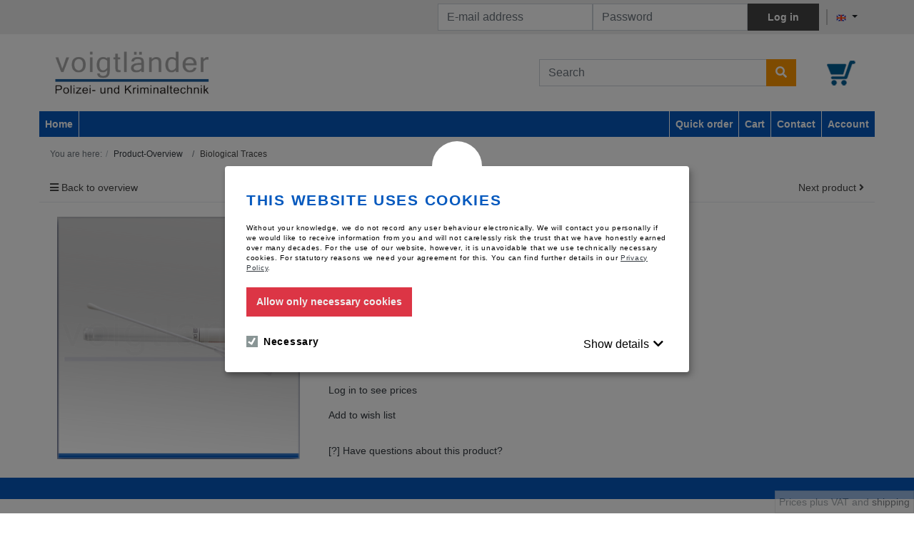

--- FILE ---
content_type: text/html; charset=UTF-8
request_url: https://webshop.voigtlaendertechnik.de/en/Categories/Biological-Traces/Sarstedt-Forensic-Swab.html
body_size: 7046
content:
<!DOCTYPE html>
<html lang="en" >
    <head>
                        <meta http-equiv="X-UA-Compatible" content="IE=edge"><meta name="viewport" id="Viewport" content="width=device-width, initial-scale=1"><meta http-equiv="Content-Type" content="text/html; charset=UTF-8"><title>Voigtländer Kriminaltechnik | Evidence Collection Tube Sarstedt Forensic</title><meta name="description" content="Evidence Collection Tube Sarstedt Forensic - transport tube with ventilation membrane"><meta name="keywords" content="Forensic, Forensik, forensics, Sarstedt, ventilation membrane, self-drying, DNA-free, EO-treated, evidence collection"><meta property="og:site_name" content="https://webshop.voigtlaendertechnik.de/"><meta property="og:title" content="Voigtländer Kriminaltechnik | Evidence Collection Tube Sarstedt Forensic"><meta property="og:description" content="Evidence Collection Tube Sarstedt Forensic - transport tube with ventilation membrane"><meta property="og:type" content="product"><meta property="og:image" content="https://webshop.voigtlaendertechnik.de/out/pictures/generated/product/1/540_340_80/49043.png"><meta property="og:url" content="https://webshop.voigtlaendertechnik.de/en/Categories/Biological-Traces/Sarstedt-Forensic-Swab.html"><link rel="canonical" href="https://webshop.voigtlaendertechnik.de/en/Categories/Biological-Traces/Sarstedt-Forensic-Swab.html"><link rel="alternate" hreflang="x-default" href="https://webshop.voigtlaendertechnik.de/Produktuebersicht-oxid-2/Biologische-Spurensicherung/Abstrichtupfer-Sarstedt-Forensik.html"/><link rel="alternate" hreflang="de" href="https://webshop.voigtlaendertechnik.de/Produktuebersicht-oxid-2/Biologische-Spurensicherung/Abstrichtupfer-Sarstedt-Forensik.html"/><link rel="alternate" hreflang="en" href="https://webshop.voigtlaendertechnik.de/en/Categories/Biological-Traces/Sarstedt-Forensic-Swab.html"/><!-- iOS Homescreen Icon (version < 4.2)--><link rel="apple-touch-icon-precomposed" media="screen and (resolution: 163dpi)" href="https://webshop.voigtlaendertechnik.de/out/ys-voigtlaender-theme/img/favicons/favicon_512x512.png" /><!-- iOS Homescreen Icon --><link rel="apple-touch-icon-precomposed" href="https://webshop.voigtlaendertechnik.de/out/ys-voigtlaender-theme/img/favicons/favicon_512x512.png" /><!-- iPad Homescreen Icon (version < 4.2) --><link rel="apple-touch-icon-precomposed" media="screen and (resolution: 132dpi)" href="https://webshop.voigtlaendertechnik.de/out/ys-voigtlaender-theme/img/favicons/favicon_512x512.png" /><!-- iPad Homescreen Icon --><link rel="apple-touch-icon-precomposed" sizes="72x72" href="https://webshop.voigtlaendertechnik.de/out/ys-voigtlaender-theme/img/favicons/favicon_512x512.png" /><!-- iPhone 4 Homescreen Icon (version < 4.2) --><link rel="apple-touch-icon-precomposed" media="screen and (resolution: 326dpi)" href="https://webshop.voigtlaendertechnik.de/out/ys-voigtlaender-theme/img/favicons/favicon_512x512.png" /><!-- iPhone 4 Homescreen Icon --><link rel="apple-touch-icon-precomposed" sizes="114x114" href="https://webshop.voigtlaendertechnik.de/out/ys-voigtlaender-theme/img/favicons/favicon_512x512.png" /><!-- new iPad Homescreen Icon and iOS Version > 4.2 --><link rel="apple-touch-icon-precomposed" sizes="144x144" href="https://webshop.voigtlaendertechnik.de/out/ys-voigtlaender-theme/img/favicons/favicon_512x512.png" /><!-- Windows 8 --><meta name="msapplication-TileColor" content="#D83434"> <!-- Kachel-Farbe --><meta name="theme-color" content="#D83434"/><meta name="msapplication-TileImage" content="https://webshop.voigtlaendertechnik.de/out/ys-voigtlaender-theme/img/favicons/favicon_512x512.png"><!-- Fluid --><link rel="fluid-icon" href="https://webshop.voigtlaendertechnik.de/out/ys-voigtlaender-theme/img/favicons/favicon_512x512.png" title="Voigtländer Kriminaltechnik | Evidence Collection Tube Sarstedt Forensic" /><!-- Shortcut Icons --><link rel="shortcut icon" href="https://webshop.voigtlaendertechnik.de/out/ys-voigtlaender-theme/img/favicons/favicon.ico?rand=1" type="image/x-icon" /><link rel="icon" href="https://webshop.voigtlaendertechnik.de/out/ys-voigtlaender-theme/img/favicons/favicon_16x16.png" sizes="16x16" /><link rel="icon" href="https://webshop.voigtlaendertechnik.de/out/ys-voigtlaender-theme/img/favicons/favicon_32x32.png" sizes="32x32" /><link rel="icon" href="https://webshop.voigtlaendertechnik.de/out/ys-voigtlaender-theme/img/favicons/favicon_48x48.png" sizes="48x48" /><link rel="icon" href="https://webshop.voigtlaendertechnik.de/out/ys-voigtlaender-theme/img/favicons/favicon_64x64.png" sizes="64x64" /><link rel="icon" href="https://webshop.voigtlaendertechnik.de/out/ys-voigtlaender-theme/img/favicons/favicon_128x128.png" sizes="128x128" />

                <link rel="stylesheet" type="text/css" href="https://webshop.voigtlaendertechnik.de/out/ys-voigtlaender-theme/src/css/styles.min.css?1663340855" />


                    <style>
                body {
                    background:#FFFFFF;
                }
            </style>
            </head>
  <!-- OXID eShop Community Edition, Version 6, Shopping Cart System (c) OXID eSales AG 2003 - 2026 - https://www.oxid-esales.com -->

    <body class="cl-details">

        


    <div class="container-fluid">
        <div class="main-row">
                                
    <script>var provider = 'https://webshop.voigtlaendertechnik.de/';var klaroConfig = {elementID: 'klaro',cookieName: 'klaro',cookieExpiresAfterDays: 365,privacyPolicy: 'https://webshop.voigtlaendertechnik.de/en/Data-Protection/',default: false,mustConsent: true,acceptAll: true,lang: 'en',background_disabled: {img: 'https://webshop.voigtlaendertechnik.de/modules/ysquare/ys_cookie_consent/out/img/cookie-bg.jpg?1603810371',webp: 'https://webshop.voigtlaendertechnik.de/modules/ysquare/ys_cookie_consent/out/img/cookie-bg.webp?1603810371'},translations: {},apps: [{name: 'oxid',required: true,title: 'OXID Eshop',purposes: ['necessary'],cookieNames: ['language', 'sid', 'sid_key'],cookies: [/^language/i, /^sid/i]}],};klaroConfig.translations['en'] = {decline: 'Allow only necessary cookies',save: 'Allow selection',acceptSelected: 'Allow selection',acceptAll: 'Allow cookies',consentModal: {title: 'This website uses cookies',description: 'Without your knowledge, we do not record any user behaviour electronically. We will contact you personally if we would like to receive information from you and will not carelessly risk the trust that we have honestly earned over many decades. For the use of our website, however, it is unavoidable that we use technically necessary cookies. For statutory reasons we need your agreement for this.',privacyPolicy: {name: 'Privacy Policy',text: 'You can find further details in our {privacyPolicy}.'},moreDetailsTitle: 'Show details',cookiesExplainTitle: 'Cookie-Explanation',cookiesAboutTitle: 'About cookies',cookiesAboutContent: 'Cookies are data files stored on your device, and our online shop automatically installs and uses cookies on your browser when you access it. A cookie usually contains various information, such as the name of the cookie, value, expiry date, path, internet domain, and information on the type of connection required. There are different types of cookies, serving different purposes. Persistent cookies store settings, such as the preferred language, for each user permanently, so that they do not have to select the settings again on their next visit to the site. So-called session cookies store information for a short period of time, e.g. for logging in to a page. In order to clearly identify the user, the server stores a session ID in a corresponding cookie. The password entered during login is kept in a cookie for the entire session via an ID until the session is terminated. Tracking cookies provide website operators with helpful information about your user behaviour on the site. Of course, these types of cookies are also often used to show you personalised advertising. The ultimate goal, however, is website optimisation. In general, cookies are not dangerous and you can decide for yourself which types of cookies you want to accept.',},cookieItemHeader: {name: 'Name',provider: 'Provider',purpose: 'Purpose',expiration: 'Expiry Date',type: 'Typ',},purposes: {necessary: 'Necessary',analytics: 'Preferences',advertising: 'Marketing',statistics: 'Statistics'},purposeDescriptions: {necessary: 'Strictly necessary cookies help making a website usable by enabling basic functions such as page navigation and accessing secure areas of the site. The website cannot function properly without these cookies.',analytics: '',advertising: '',statistics: '',},oxid: {name: 'YS_COOKIE_oxid_NAME',cookies: {language: {name: 'language',provider: 'voigtlaendertechnik.de',description: 'Stores the preferred user language on this website',expires: 'Session',type: 'http'},sid: {name: 'sid',provider: 'voigtlaendertechnik.de',description: 'Saves the status of the user during page requests',expires: 'Session',type: 'http'},sid_key: {name: 'sid_key',provider: 'voigtlaendertechnik.de',description: 'Saves the status of the user during page requests',expires: 'Session',type: 'http'},}},};</script>


            

        <div class="service-header-bg">
        <div class="container">
            <div class="ml-auto d-flex justify-content-end">
                
                                        <div class="btn-group service-menu showLogin">
                <form class="form" id="login" name="login" action="https://webshop.voigtlaendertechnik.de/index.php?lang=1&amp;" method="post">
        <div id="loginBox" class="d-flex" >
            
<input type="hidden" name="lang" value="1" />
            <input type="hidden" name="cnid" value="1054d3cda93a80e6395db141c9db8a11" />
<input type="hidden" name="listtype" value="list" />
<input type="hidden" name="actcontrol" value="details" />

            <input type="hidden" name="fnc" value="login_noredirect">
            <input type="hidden" name="cl" value="details">
                        <input type="hidden" name="pgNr" value="0">
            <input type="hidden" name="CustomError" value="loginBoxErrors">
                            <input type="hidden" name="anid" value="d855e3149a245fcf30cc219350e6fbba">
            
            <input id="loginEmail" type="email" name="lgn_usr" autocomplete="email" value="" class="form-control" placeholder="E-mail address">
            <input id="loginPasword" type="password" name="lgn_pwd" autocomplete="current-password" class="form-control" value="" placeholder="Password">
            <button type="submit" class="btn btn-primary btn-sm">Log in</button>
        </div>
    </form>
    </div>
                                        <div class="btn-group languages-menu">
        <button type="button" aria-label="Language" class="btn btn-sm dropdown-toggle" data-toggle="dropdown">
                        
                <img src="https://webshop.voigtlaendertechnik.de/out/wave/img/lang/en.png" alt=""/>
            
        </button>
        <ul class="dropdown-menu dropdown-menu-right" role="menu" style="min-width: auto">
            
                                                                            <li class="dropdown-item pl-1 pr-1">
                        <a class="flag dropdown-link de" title="Deutsch" href="https://webshop.voigtlaendertechnik.de/Produktuebersicht-oxid-2/Biologische-Spurensicherung/Abstrichtupfer-Sarstedt-Forensik.html" hreflang="de">
                            <img src="https://webshop.voigtlaendertechnik.de/out/wave/img/lang/de.png" alt="Deutsch"/>
                        </a>
                    </li>
                                                                                                                        <li class="dropdown-item pl-1 pr-1 active">
                        <a class="flag dropdown-link en" title="English" href="https://webshop.voigtlaendertechnik.de/en/Categories/Biological-Traces/Sarstedt-Forensic-Swab.html" hreflang="en">
                            <img src="https://webshop.voigtlaendertechnik.de/out/wave/img/lang/en.png" alt="English"/>
                        </a>
                    </li>
                            
        </ul>
    </div>

                
            </div>
        </div>
    </div>
    <div class="container-fluid">
        <header id="header" class="header">
            <div class="header-box">
                <div class="container">
                    <div class="row align-items-center">
                        <div class="col-auto mr-auto">
                            
                                                                                                                                <a href="https://webshop.voigtlaendertechnik.de/index.php?lang=1&amp;" title="Voigtländer Kriminaltechnik" class="logo-link">
                                    <img loading="lazy" src="https://webshop.voigtlaendertechnik.de/out/ys-voigtlaender-theme/img/logo.png" alt="Voigtländer Kriminaltechnik" class="logo-img">
                                </a>
                            
                        </div>
                        <div class="col-auto order-lg-3 menus-col">
                            
                                <div class="menu-dropdowns">
                                    
                                                                                                                            
                                    

                                    
                                                                                                                                                                                                            <div class="btn-group minibasket-menu">
    <button type="button" aria-label="Minibasket" class="btn dropdown-toggle" data-toggle="dropdown" data-href="https://webshop.voigtlaendertechnik.de/index.php?lang=1&amp;cl=basket">
        
            <img src="https://webshop.voigtlaendertechnik.de/out/ys-voigtlaender-theme/img/basket.png" alt="Cart" class="basket">
                    
    </button>
    <ul class="dropdown-menu dropdown-menu-right" role="menu">
        
            <li>
                <div class="row">
                    <div class="col-12 ml-auto">
                        <div class="minibasket-menu-box">
                            


            
            <div class="alert alert-info">The shopping cart is empty.</div>
        
    
                        </div>
                    </div>
                </div>
            </li>
        
    </ul>
</div>

                                    
                                </div>
                            
                        </div>
                        <div class="col-12 col-lg-4 order-lg-2 search-col">
                            
            <form class="form search" id="searchForm" role="form" action="https://webshop.voigtlaendertechnik.de/index.php?lang=1&amp;" method="get" name="search">
            
<input type="hidden" name="lang" value="1" />
            <input type="hidden" name="cl" value="search">

            
                <div class="input-group">
                    
                        <input class="form-control" type="text" id="searchParam" name="searchparam" value="" placeholder="Search">
                    

                    
                    <div class="input-group-append">
                        <button class="btn btn-warning" type="button" id="searchSubmit" title="Search"><i class="fas fa-search"></i></button>
                    </div>
                    
                </div>
            
        </form>
                            </div>
                    </div>
                </div>
            </div>

            
                <nav id="mainnav" class="navbar navbar-expand  fullviewlayout" role="navigation">
            <div class="container navbar-bg">
                
                    <ul id="navigation" class="d-flex navbar-nav w-100">
                        
                                                            <li class="nav-item">
                                    <a class="nav-link" href="https://webshop.voigtlaendertechnik.de/index.php?lang=1&amp;">Home</a>
                                </li>
                                                        <li class="nav-item flex-grow-1"></li>
                                                        <li class="nav-item">
                                <a class="nav-link" href="https://webshop.voigtlaendertechnik.de/index.php?lang=1&amp;cl=basket#schnellbestellung">Quick order</a>
                            </li>
                            <li class="nav-item">
                                <a class="nav-link" href="https://webshop.voigtlaendertechnik.de/index.php?lang=1&amp;cl=basket">Cart</a>
                            </li>
                            <li class="nav-item">
                                <a class="nav-link" href="https://webshop.voigtlaendertechnik.de/index.php?lang=1&amp;cl=contact">Contact</a>
                            </li>
                                                        <li class="nav-item">
                                <a class="nav-link" href="https://webshop.voigtlaendertechnik.de/index.php?lang=1&amp;cl=account">Account</a>
                            </li>
                                                    
                    </ul>
                                    
            </div>
        </nav>
    
            

        </header>
    </div>



    

        <div id="wrapper" >
        <div class="underdog">
            <div class="container-fluid">
                <div class="row">
                                    </div>
            </div>

            <div class="container">
                <div class="content-box">
                                            
                            
    <ol id="breadcrumb" class="breadcrumb" itemscope itemtype="http://schema.org/BreadcrumbList"><li class="text-muted">You are here:</li><li itemprop="itemListElement" itemscope itemtype="http://schema.org/ListItem" class="breadcrumb-item"><a href="https://webshop.voigtlaendertechnik.de/en/Categories/" class="breadcrumb-link" title="Product-Overview" itemprop="item"><span itemprop="name">Product-Overview</span></a><meta itemprop="position" content="1" /></li><li itemprop="itemListElement" itemscope itemtype="http://schema.org/ListItem" class="breadcrumb-item active"><a href="https://webshop.voigtlaendertechnik.de/en/Categories/Biological-Traces/" class="breadcrumb-link" title="Biological Traces" itemprop="item"><span itemprop="name">Biological Traces</span></a><meta itemprop="position" content="2" /></li></ol>
                        
                                            
                    <div class="row">
                                                
                        <div class="col-12">
                            <div class="content mb-3" id="content">
                                
                                    
                                                                                            <div id="details_container" class="details">
                            
                        <div class="row details-pager" id="detailsItemsPager">
            <div class="col-3 details-pager-overview">
                <a href="https://webshop.voigtlaendertechnik.de/en/Categories/Biological-Traces/?pgNr=1" class="details-pager-link">
                    <i class="fa fa-bars"></i> Back to overview
                </a>
            </div>
            <div class="col-3  details-pager-prev">
                                <a id="linkPrevArticle" class="details-pager-link" href="https://webshop.voigtlaendertechnik.de/en/Categories/Biological-Traces/Evidence-Collection-Kit-Set-of-5.html">
                    <i class="fa fa-angle-left"></i>
                    Previous product
                </a>
                            </div>
            <div class="col-3 text-center details-pager-current-page">
                                    Product 12 of 37
                            </div>
            <div class="col-3 text-right  details-pager-next">
                                    <a id="linkNextArticle" class="details-pager-link" href="https://webshop.voigtlaendertechnik.de/en/Categories/Biological-Traces/Transport-Swab-with-plastic-stick-sterile.html">
                        Next product <i class="fa fa-angle-right"></i>
                    </a>
                            </div>
        </div>

                <div class="details-product-info" id="productinfo" itemscope itemtype="http://schema.org/Product">
            <div id="detailsMain">
    

                                                                                                                                                                                                                                                                                                                                                                                                                            

    <form class="js-oxWidgetReload" action="https://webshop.voigtlaendertechnik.de/widget.php?lang=1" method="get">
        
<input type="hidden" name="lang" value="1" />
        <input type="hidden" name="cnid" value="1054d3cda93a80e6395db141c9db8a11" />
<input type="hidden" name="listtype" value="list" />
<input type="hidden" name="actcontrol" value="details" />

        <input type="hidden" name="cl" value="oxwarticledetails">
        <input type="hidden" name="oxwparent" value="details">
        <input type="hidden" name="listtype" value="list">
        <input type="hidden" name="nocookie" value="1">
        <input type="hidden" name="cnid" value="1054d3cda93a80e6395db141c9db8a11">
        <input type="hidden" name="anid" value="d855e3149a245fcf30cc219350e6fbba">
        <input type="hidden" name="actcontrol" value="details">
            </form>

    <form class="js-oxProductForm" action="https://webshop.voigtlaendertechnik.de/index.php?lang=1&amp;" method="post">
        <div class="hidden">
            
<input type="hidden" name="lang" value="1" />
            <input type="hidden" name="cnid" value="1054d3cda93a80e6395db141c9db8a11" />
<input type="hidden" name="listtype" value="list" />
<input type="hidden" name="actcontrol" value="details" />

            <input type="hidden" name="cl" value="details">
            <input type="hidden" name="aid" value="d855e3149a245fcf30cc219350e6fbba">
            <input type="hidden" name="anid" value="d855e3149a245fcf30cc219350e6fbba">
            <input type="hidden" name="parentid" value="d855e3149a245fcf30cc219350e6fbba">
            <input type="hidden" name="panid" value="">
                            <input type="hidden" name="fnc" value="tobasket">
                    </div>

<div class="details-info" itemscope itemtype="http://schema.org/Product">
    <div class="row">
        <div class="col-12 col-md-4">
                        
                
                
                

                                                    
                
                                                                                                                            
                    <div class="picture details-picture">
                        <a class="details-picture-link" href="https://webshop.voigtlaendertechnik.de/out/pictures/master/product/1/49043.png" id="zoom1" data-width="500" data-height="500">
                            <img src="https://webshop.voigtlaendertechnik.de/out/pictures/generated/product/1/540_340_80/49043.png" alt="Evidence Collection Tube Sarstedt Forensic " itemprop="image" class="img-fluid">
                        </a>
                    </div>
                            

            
                
            
        </div>

        <div class="col-12 col-md-8">
                        
            
            <h1 id="productTitle" class="details-title" itemprop="name">
                Evidence Collection Tube Sarstedt Forensic             </h1>
            

                                                                            
                        <div class="details-information" itemprop="offers" itemscope itemtype="http://schema.org/Offer">
                                                    <p class="details-shortdesc" id="productShortdesc" itemprop="description"><P>transport tube with ventilation membrane</P>
</p>
                
                                
                                    

                                                
                                            
                        
                        
                                                                                                                            <div id="variants" class="selectorsBox variant-dropdown js-fnSubmit">
                                                                                                                        
    <div class="form-group dropDown">
                    <p class="variant-label"><strong>Characteristic:</strong></p>
                <div class="dropdown">
            <button type="button" class="btn btn-outline-dark btn-sm dropdown-toggle" data-toggle="dropdown">
                                                    <span class="float-left ys-please-select">
                                                    Choose variant
                                            </span>
                            </button>
                            <input type="hidden" name="varselid[0]" value="">
                <ul class="dropdown-menu  vardrop" role="menu">
                                                                <li class="dropdown-menu-item">
                            <a href="#" data-selection-id="98066a7ca16d279e4aa4c8409c36852a" class="dropdown-menu-link">85 x 12mm / plastic stick</a>
                        </li>
                                            <li class="dropdown-menu-item">
                            <a href="#" data-selection-id="c8a069f6be9b41c871e119425439e44c" class="dropdown-menu-link">102 x 15mm / plastic stick</a>
                        </li>
                                            <li class="dropdown-menu-item">
                            <a href="#" data-selection-id="56204bf67f09f1fabf41803d5bbce493" class="dropdown-menu-link">150 x 12mm / plastic stick</a>
                        </li>
                                            <li class="dropdown-menu-item">
                            <a href="#" data-selection-id="b9db82eb70457ee9821f5050c780e4c8" class="dropdown-menu-link">102 x 15mm / wooden stick</a>
                        </li>
                                            <li class="dropdown-menu-item">
                            <a href="#" data-selection-id="4bcd5babe435756a3c44840475221880" class="dropdown-menu-link">102 x 15mm / wooden stick with tapered swab tip</a>
                        </li>
                                    </ul>
                    </div>
    </div>
                                                    </div>
                                    

                                
                                                                                                        

                <div class="price-wrapper">
                    
                                                                                                

                    

                    
                                            

                                                                    
                                                    
                                    </div>
            </div>

            <div class="tobasket">
                
                
                                                    
                
                

                                    <span>
                        Log in to see prices
                    </span>
                
                <div style="padding: 15px 0 15px 0;">
                    <span>
                                                    <a id="loginToNotice" href="https://webshop.voigtlaendertechnik.de/index.php?lang=1&amp;cl=account&amp;anid=d855e3149a245fcf30cc219350e6fbba&amp;sourcecl=details&amp;cnid=1054d3cda93a80e6395db141c9db8a11&amp;listtype=list&amp;actcontrol=oxwarticledetails">
                                Add to wish list
                            </a>
                                            </span>
                </div>

                <div style="padding: 15px 0 0">
                    <span>
                                                                        <a href="mailto:webshop@voigtlaendertechnik.de?subject=Questions%20about%20product%2052866" id="questionMail">[?] Have questions about this product?</a>
                    </span>
                </div>
            </div>
        </div>
    </div>
</div>

    </form>
</div>

<div id="detailsRelated" class="details-related">
    
    


    


    


    

</div>        </div>
    </div>




    
                                                                    
                            </div>
                        </div>

                                            </div>
                </div>
            </div>
        </div>
    </div>
    
            

        <footer class="footer" id="footer">
        <div class="container">
            <div class="row mb-4">
                
                    <section class="col-auto footer-box footer-box-service col-3">
                        <div class="h4 footer-box-title">Contact & Info</div>
                        <div class="footer-box-content">
                            
                                <ul class="services list-unstyled">
        
            <li><a href="https://webshop.voigtlaendertechnik.de/index.php?lang=1&amp;cl=contact">Contact</a></li>
                            <a href="https://webshop.voigtlaendertechnik.de/en/About-us/">About us</a>
                                                                                    <li><a href="https://webshop.voigtlaendertechnik.de/en/Imprint/">Imprint</a></li>
                                    <li><a href="https://webshop.voigtlaendertechnik.de/en/Terms-and-Conditions/">Terms and Conditions</a></li>
                                    <li><a href="https://webshop.voigtlaendertechnik.de/en/Statutory-Cancellation-Right/">Statutory Cancellation Right</a></li>
                                    <li><a href="https://webshop.voigtlaendertechnik.de/en/Data-Protection/">Data Protection</a></li>
                    
    </ul>
                            
                        </div>
                    </section>
                
                
                    <section class="col-auto footer-box footer-box-information col-3">
                        <div class="h4 footer-box-title">Shop</div>
                        <div class="footer-box-content">
                            
                                <ul class="information list-unstyled">
        
        <li><a href="https://webshop.voigtlaendertechnik.de/index.php?lang=1&amp;cl=account">Account</a></li>
                    
                <li>
                    <a href="https://webshop.voigtlaendertechnik.de/index.php?lang=1&amp;cl=basket">
                        Cart
                    </a>
                                    </li>
            
                <li>
            <a href="https://webshop.voigtlaendertechnik.de/index.php?lang=1&amp;cl=account_noticelist">
                Wish List
            </a>
                    </li>


                        <li><a href="https://webshop.voigtlaendertechnik.de/en/How-to-order/">How to order?</a></li>
                        <li><a href="https://webshop.voigtlaendertechnik.de/en/Shipping-and-Charges/">Shipping and Charges</a></li>
            </ul>
                            
                        </div>
                    </section>
                
                            </div>
        </div>

                    
                
                                            <div class="container">
                            <div class="vat-info">
                                                                    <span class="vat-info-text">Prices plus VAT and <a
                                                href="https://webshop.voigtlaendertechnik.de/en/Shipping-and-Charges/">shipping</a></span>
                                                            </div>
                        </div>
                                    
            
            </footer>
            <div class="legal">
            <div class="container">
                <section class="legal-box">
                    
                        <div><br></div>
                    
                </section>
            </div>
        </div>
    


    
    
    <i class="fa fa-chevron-circle-up icon-4x" id="jumptotop"></i>

                    </div>
    </div>


            <div class="pswp" tabindex="-1" role="dialog" aria-hidden="true">
        <div class="pswp__bg"></div>

        <div class="pswp__scroll-wrap">
                <div class="pswp__container">
            <div class="pswp__item"></div>
            <div class="pswp__item"></div>
            <div class="pswp__item"></div>
        </div>

                <div class="pswp__ui pswp__ui--hidden">
            <div class="pswp__top-bar">
                                <div class="pswp__counter"></div>
                <button class="pswp__button pswp__button--close" title="Close (Esc)"></button>
                <button class="pswp__button pswp__button--share" title="Share"></button>
                <button class="pswp__button pswp__button--fs" title="Toggle fullscreen"></button>
                <button class="pswp__button pswp__button--zoom" title="Zoom in/out"></button>

                                                <div class="pswp__preloader">
                    <div class="pswp__preloader__icn">
                        <div class="pswp__preloader__cut">
                            <div class="pswp__preloader__donut"></div>
                        </div>
                    </div>
                </div>
            </div>

            <div class="pswp__share-modal pswp__share-modal--hidden pswp__single-tap">
                <div class="pswp__share-tooltip"></div>
            </div>

            <button class="pswp__button pswp__button--arrow--left" title="Previous (arrow left)"></button>

            <button class="pswp__button pswp__button--arrow--right" title="Next (arrow right)"></button>

            <div class="pswp__caption">
                <div class="pswp__caption__center"></div>
            </div>
        </div>
    </div>
</div>    
    
        <script>
    var oWave = oWave || [];
    oWave.i18n =
        {
            DD_FORM_VALIDATION_VALIDEMAIL:     "Please enter a valid email address.",
            DD_FORM_VALIDATION_PASSWORDAGAIN:  "Passwords do not match.",
            DD_FORM_VALIDATION_NUMBER:         "Please enter a number.",
            DD_FORM_VALIDATION_INTEGER:        "There are no decimal places allowed.",
            DD_FORM_VALIDATION_POSITIVENUMBER: "Please enter a positive number.",
            DD_FORM_VALIDATION_NEGATIVENUMBER: "Please enter a negative number.",
            DD_FORM_VALIDATION_REQUIRED:       "Please specify a value for this required field.",
            DD_FORM_VALIDATION_CHECKONE:       "Please select at least one option.",
            NAV_MORE:                          "More"
        };
</script>        
    

    
    <script type="text/javascript" src="https://webshop.voigtlaendertechnik.de/out/ys-voigtlaender-theme/src/js/script.min.js?1605694864"></script>
<script type="text/javascript" src="https://webshop.voigtlaendertechnik.de/modules/ysquare/ys_cookie_consent/out/js/lib/klaro.js?1604931308"></script>
<script type="text/javascript" src="https://webshop.voigtlaendertechnik.de/out/ys-voigtlaender-theme/src/js/libs/photoswipe.min.js?1605694856"></script>
<script type="text/javascript" src="https://webshop.voigtlaendertechnik.de/out/ys-voigtlaender-theme/src/js/libs/photoswipe-ui-default.min.js?1605694856"></script>
<script type="text/javascript" src="https://webshop.voigtlaendertechnik.de/out/wave/src/js/widgets/oxajax.min.js?1753176323"></script>
<script type="text/javascript" src="https://webshop.voigtlaendertechnik.de/out/wave/src/js/widgets/oxarticlevariant.min.js?1753176323"></script><script type='text/javascript'>oxVariantSelections  = ['0:98066a7ca16d279e4aa4c8409c36852a|','0:c8a069f6be9b41c871e119425439e44c|','0:56204bf67f09f1fabf41803d5bbce493|','0:b9db82eb70457ee9821f5050c780e4c8|','0:4bcd5babe435756a3c44840475221880|'];
$( document ).ready( function() { Wave.initDetailsEvents(); });
$( document ).ready( function() { Wave.initEvents();});
$( '#variants' ).oxArticleVariant();</script>

            


<script type="text/javascript">var sBaseUrl = 'https://webshop.voigtlaendertechnik.de/index.php?lang=1&amp;';var sActCl = 'details';</script>





    
        </body>
</html>

--- FILE ---
content_type: application/javascript
request_url: https://webshop.voigtlaendertechnik.de/out/wave/src/js/widgets/oxarticlevariant.min.js?1753176323
body_size: 454
content:
!function(a){function b(b){var c=a(this);if(c.parents().hasClass("js-disabled")?d():a("form.js-oxProductForm input[name=anid]").attr("value",a("form.js-oxProductForm input[name=parentid]").attr("value")),c.parents(".js-fnSubmit").length>0){a("input:hidden",c.parents("div.dropDown")).val(c.data("selection-id"));var e=a("form.js-oxWidgetReload");a("input[name=fnc]",e).val(""),e.submit()}return!1}function c(b){d();var c=a("form.js-oxWidgetReload");return a("input[name=fnc]",c).val(""),c.submit(),!1}function d(){for(var b=a("form.js-oxProductForm input[name^=varselid], form.js-oxWidgetReload input[name^=varselid]"),c=0;c<b.length;c++)a(b[c]).attr("value","");a("form.js-oxProductForm input[name=anid]").attr("value",a("form.js-oxProductForm input[name=parentid]").attr("value"))}function e(){var b={},c=a(this);if(!a("input[name='fnc']",this).val()){if(a("input[name=aid]",this).val()==a("input[name=parentid]",this).val()){var d=a("input[name^=varselid]",a("form.js-oxProductForm"));if(d.length){var e="";if(d.each(function(c){e=e+c+":"+a(this).val()+"|",b[a(this).attr("name")]=a(this).val()}),-1===jQuery.inArray(e,oxVariantSelections))return g.reload(a(c),a("#details_container"),a("#details_container")[0],b)}}return g.reload(a(c),a("#details_container"),a("#details_container")[0],b)}}function f(){a("#zoomModal").remove()}var g={_create:function(){a("ul.vardrop a").click(b),a("div.variantReset a").click(c),a("form.js-oxWidgetReload").submit(e),a("form.js-oxProductForm").submit(e)},reload:function(b,c,d,e){return f(),oxAjax.ajax(b,{targetEl:c,iconPosEl:a("#variants .dropDown"),additionalData:e,onSuccess:function(b){a(d).parent().html(b),"undefined"!=typeof WidgetsHandler&&(WidgetsHandler.reloadWidget("oxwarticledetails"),WidgetsHandler.reloadWidget("oxwrating"),WidgetsHandler.reloadWidget("oxwreview"))}}),!1},resetVariantSelections:function(){d()}};a.widget("ui.oxArticleVariant",g)}(jQuery);

--- FILE ---
content_type: application/javascript
request_url: https://webshop.voigtlaendertechnik.de/modules/ysquare/ys_cookie_consent/out/js/lib/klaro.js?1604931308
body_size: 34036
content:
!function(t,e){"object"==typeof exports&&"object"==typeof module?module.exports=e():"function"==typeof define&&define.amd?define([],e):"object"==typeof exports?exports.klaro=e():t.klaro=e()}(window,(function(){return function(t){var e={};function n(r){if(e[r])return e[r].exports;var o=e[r]={i:r,l:!1,exports:{}};return t[r].call(o.exports,o,o.exports,n),o.l=!0,o.exports}return n.m=t,n.c=e,n.d=function(t,e,r){n.o(t,e)||Object.defineProperty(t,e,{enumerable:!0,get:r})},n.r=function(t){"undefined"!=typeof Symbol&&Symbol.toStringTag&&Object.defineProperty(t,Symbol.toStringTag,{value:"Module"}),Object.defineProperty(t,"__esModule",{value:!0})},n.t=function(t,e){if(1&e&&(t=n(t)),8&e)return t;if(4&e&&"object"==typeof t&&t&&t.__esModule)return t;var r=Object.create(null);if(n.r(r),Object.defineProperty(r,"default",{enumerable:!0,value:t}),2&e&&"string"!=typeof t)for(var o in t)n.d(r,o,function(e){return t[e]}.bind(null,o));return r},n.n=function(t){var e=t&&t.__esModule?function(){return t.default}:function(){return t};return n.d(e,"a",e),e},n.o=function(t,e){return Object.prototype.hasOwnProperty.call(t,e)},n.p="",n(n.s=118)}([function(t,e,n){"use strict";n.r(e),n.d(e,"useState",(function(){return J})),n.d(e,"useReducer",(function(){return Q})),n.d(e,"useEffect",(function(){return X})),n.d(e,"useLayoutEffect",(function(){return Z})),n.d(e,"useRef",(function(){return tt})),n.d(e,"useImperativeHandle",(function(){return et})),n.d(e,"useMemo",(function(){return nt})),n.d(e,"useCallback",(function(){return rt})),n.d(e,"useContext",(function(){return ot})),n.d(e,"useDebugValue",(function(){return it})),n.d(e,"useErrorBoundary",(function(){return ct})),n.d(e,"createElement",(function(){return h})),n.d(e,"createContext",(function(){return H})),n.d(e,"createRef",(function(){return m})),n.d(e,"Fragment",(function(){return y})),n.d(e,"Component",(function(){return g})),n.d(e,"version",(function(){return Ft})),n.d(e,"Children",(function(){return xt})),n.d(e,"render",(function(){return Dt})),n.d(e,"hydrate",(function(){return Mt})),n.d(e,"unmountComponentAtNode",(function(){return qt})),n.d(e,"createPortal",(function(){return Tt})),n.d(e,"createFactory",(function(){return zt})),n.d(e,"cloneElement",(function(){return Bt})),n.d(e,"isValidElement",(function(){return $t})),n.d(e,"findDOMNode",(function(){return Wt})),n.d(e,"PureComponent",(function(){return vt})),n.d(e,"memo",(function(){return mt})),n.d(e,"forwardRef",(function(){return bt})),n.d(e,"unstable_batchedUpdates",(function(){return Vt})),n.d(e,"StrictMode",(function(){return Gt})),n.d(e,"Suspense",(function(){return Et})),n.d(e,"SuspenseList",(function(){return Ct})),n.d(e,"lazy",(function(){return Ot}));var r,o,i,c,a,u,l={},s=[],f=/acit|ex(?:s|g|n|p|$)|rph|grid|ows|mnc|ntw|ine[ch]|zoo|^ord|itera/i;function p(t,e){for(var n in e)t[n]=e[n];return t}function d(t){var e=t.parentNode;e&&e.removeChild(t)}function h(t,e,n){var r,o=arguments,i={};for(r in e)"key"!==r&&"ref"!==r&&(i[r]=e[r]);if(arguments.length>3)for(n=[n],r=3;r<arguments.length;r++)n.push(o[r]);if(null!=n&&(i.children=n),"function"==typeof t&&null!=t.defaultProps)for(r in t.defaultProps)void 0===i[r]&&(i[r]=t.defaultProps[r]);return v(t,i,e&&e.key,e&&e.ref,null)}function v(t,e,n,o,i){var c={type:t,props:e,key:n,ref:o,__k:null,__:null,__b:0,__e:null,__d:void 0,__c:null,constructor:void 0,__v:i};return null==i&&(c.__v=c),r.vnode&&r.vnode(c),c}function m(){return{current:null}}function y(t){return t.children}function g(t,e){this.props=t,this.context=e}function b(t,e){if(null==e)return t.__?b(t.__,t.__.__k.indexOf(t)+1):null;for(var n;e<t.__k.length;e++)if(null!=(n=t.__k[e])&&null!=n.__e)return n.__e;return"function"==typeof t.type?b(t):null}function _(t){var e,n;if(null!=(t=t.__)&&null!=t.__c){for(t.__e=t.__c.base=null,e=0;e<t.__k.length;e++)if(null!=(n=t.__k[e])&&null!=n.__e){t.__e=t.__c.base=n.__e;break}return _(t)}}function x(t){(!t.__d&&(t.__d=!0)&&o.push(t)&&!k.__r++||c!==r.debounceRendering)&&((c=r.debounceRendering)||i)(k)}function k(){for(var t;k.__r=o.length;)t=o.sort((function(t,e){return t.__v.__b-e.__v.__b})),o=[],t.some((function(t){var e,n,r,o,i,c,a;t.__d&&(c=(i=(e=t).__v).__e,(a=e.__P)&&(n=[],(r=p({},i)).__v=r,o=A(a,i,r,e.__n,void 0!==a.ownerSVGElement,null,n,null==c?b(i):c),T(n,i),o!=c&&_(i)))}))}function w(t,e,n,r,o,i,c,a,u,f){var p,h,m,g,_,x,k,w=r&&r.__k||s,E=w.length;for(u==l&&(u=null!=c?c[0]:E?b(r,0):null),n.__k=[],p=0;p<e.length;p++)if(null!=(g=n.__k[p]=null==(g=e[p])||"boolean"==typeof g?null:"string"==typeof g||"number"==typeof g?v(null,g,null,null,g):Array.isArray(g)?v(y,{children:g},null,null,null):null!=g.__e||null!=g.__c?v(g.type,g.props,g.key,null,g.__v):g)){if(g.__=n,g.__b=n.__b+1,null===(m=w[p])||m&&g.key==m.key&&g.type===m.type)w[p]=void 0;else for(h=0;h<E;h++){if((m=w[h])&&g.key==m.key&&g.type===m.type){w[h]=void 0;break}m=null}_=A(t,g,m=m||l,o,i,c,a,u,f),(h=g.ref)&&m.ref!=h&&(k||(k=[]),m.ref&&k.push(m.ref,null,g),k.push(h,g.__c||_,g)),null!=_?(null==x&&(x=_),u=S(t,g,m,w,c,_,u),"option"==n.type?t.value="":"function"==typeof n.type&&(n.__d=u)):u&&m.__e==u&&u.parentNode!=t&&(u=b(m))}if(n.__e=x,null!=c&&"function"!=typeof n.type)for(p=c.length;p--;)null!=c[p]&&d(c[p]);for(p=E;p--;)null!=w[p]&&D(w[p],w[p]);if(k)for(p=0;p<k.length;p++)R(k[p],k[++p],k[++p])}function E(t){return null==t||"boolean"==typeof t?[]:Array.isArray(t)?s.concat.apply([],t.map(E)):[t]}function S(t,e,n,r,o,i,c){var a,u,l;if(void 0!==e.__d)a=e.__d,e.__d=void 0;else if(o==n||i!=c||null==i.parentNode)t:if(null==c||c.parentNode!==t)t.appendChild(i),a=null;else{for(u=c,l=0;(u=u.nextSibling)&&l<r.length;l+=2)if(u==i)break t;t.insertBefore(i,c),a=c}return void 0!==a?a:i.nextSibling}function O(t,e,n){"-"===e[0]?t.setProperty(e,n):t[e]="number"==typeof n&&!1===f.test(e)?n+"px":null==n?"":n}function C(t,e,n,r,o){var i,c,a,u,l;if(o?"className"===e&&(e="class"):"class"===e&&(e="className"),"style"===e)if(i=t.style,"string"==typeof n)i.cssText=n;else{if("string"==typeof r&&(i.cssText="",r=null),r)for(u in r)n&&u in n||O(i,u,"");if(n)for(l in n)r&&n[l]===r[l]||O(i,l,n[l])}else"o"===e[0]&&"n"===e[1]?(c=e!==(e=e.replace(/Capture$/,"")),a=e.toLowerCase(),e=(a in t?a:e).slice(2),n?(r||t.addEventListener(e,j,c),(t.l||(t.l={}))[e]=n):t.removeEventListener(e,j,c)):"list"!==e&&"tagName"!==e&&"form"!==e&&"type"!==e&&"size"!==e&&!o&&e in t?t[e]=null==n?"":n:"function"!=typeof n&&"dangerouslySetInnerHTML"!==e&&(e!==(e=e.replace(/^xlink:?/,""))?null==n||!1===n?t.removeAttributeNS("http://www.w3.org/1999/xlink",e.toLowerCase()):t.setAttributeNS("http://www.w3.org/1999/xlink",e.toLowerCase(),n):null==n||!1===n&&!/^ar/.test(e)?t.removeAttribute(e):t.setAttribute(e,n))}function j(t){this.l[t.type](r.event?r.event(t):t)}function P(t,e,n){var r,o;for(r=0;r<t.__k.length;r++)(o=t.__k[r])&&(o.__=t,o.__e&&("function"==typeof o.type&&o.__k.length>1&&P(o,e,n),e=S(n,o,o,t.__k,null,o.__e,e),"function"==typeof t.type&&(t.__d=e)))}function A(t,e,n,o,i,c,a,u,l){var s,f,d,h,v,m,b,_,x,k,E,S=e.type;if(void 0!==e.constructor)return null;(s=r.__b)&&s(e);try{t:if("function"==typeof S){if(_=e.props,x=(s=S.contextType)&&o[s.__c],k=s?x?x.props.value:s.__:o,n.__c?b=(f=e.__c=n.__c).__=f.__E:("prototype"in S&&S.prototype.render?e.__c=f=new S(_,k):(e.__c=f=new g(_,k),f.constructor=S,f.render=M),x&&x.sub(f),f.props=_,f.state||(f.state={}),f.context=k,f.__n=o,d=f.__d=!0,f.__h=[]),null==f.__s&&(f.__s=f.state),null!=S.getDerivedStateFromProps&&(f.__s==f.state&&(f.__s=p({},f.__s)),p(f.__s,S.getDerivedStateFromProps(_,f.__s))),h=f.props,v=f.state,d)null==S.getDerivedStateFromProps&&null!=f.componentWillMount&&f.componentWillMount(),null!=f.componentDidMount&&f.__h.push(f.componentDidMount);else{if(null==S.getDerivedStateFromProps&&_!==h&&null!=f.componentWillReceiveProps&&f.componentWillReceiveProps(_,k),!f.__e&&null!=f.shouldComponentUpdate&&!1===f.shouldComponentUpdate(_,f.__s,k)||e.__v===n.__v){f.props=_,f.state=f.__s,e.__v!==n.__v&&(f.__d=!1),f.__v=e,e.__e=n.__e,e.__k=n.__k,f.__h.length&&a.push(f),P(e,u,t);break t}null!=f.componentWillUpdate&&f.componentWillUpdate(_,f.__s,k),null!=f.componentDidUpdate&&f.__h.push((function(){f.componentDidUpdate(h,v,m)}))}f.context=k,f.props=_,f.state=f.__s,(s=r.__r)&&s(e),f.__d=!1,f.__v=e,f.__P=t,s=f.render(f.props,f.state,f.context),f.state=f.__s,null!=f.getChildContext&&(o=p(p({},o),f.getChildContext())),d||null==f.getSnapshotBeforeUpdate||(m=f.getSnapshotBeforeUpdate(h,v)),E=null!=s&&s.type==y&&null==s.key?s.props.children:s,w(t,Array.isArray(E)?E:[E],e,n,o,i,c,a,u,l),f.base=e.__e,f.__h.length&&a.push(f),b&&(f.__E=f.__=null),f.__e=!1}else null==c&&e.__v===n.__v?(e.__k=n.__k,e.__e=n.__e):e.__e=N(n.__e,e,n,o,i,c,a,l);(s=r.diffed)&&s(e)}catch(t){e.__v=null,r.__e(t,e,n)}return e.__e}function T(t,e){r.__c&&r.__c(e,t),t.some((function(e){try{t=e.__h,e.__h=[],t.some((function(t){t.call(e)}))}catch(t){r.__e(t,e.__v)}}))}function N(t,e,n,r,o,i,c,a){var u,f,p,d,h,v=n.props,m=e.props;if(o="svg"===e.type||o,null!=i)for(u=0;u<i.length;u++)if(null!=(f=i[u])&&((null===e.type?3===f.nodeType:f.localName===e.type)||t==f)){t=f,i[u]=null;break}if(null==t){if(null===e.type)return document.createTextNode(m);t=o?document.createElementNS("http://www.w3.org/2000/svg",e.type):document.createElement(e.type,m.is&&{is:m.is}),i=null,a=!1}if(null===e.type)v!==m&&t.data!=m&&(t.data=m);else{if(null!=i&&(i=s.slice.call(t.childNodes)),p=(v=n.props||l).dangerouslySetInnerHTML,d=m.dangerouslySetInnerHTML,!a){if(null!=i)for(v={},h=0;h<t.attributes.length;h++)v[t.attributes[h].name]=t.attributes[h].value;(d||p)&&(d&&p&&d.__html==p.__html||(t.innerHTML=d&&d.__html||""))}(function(t,e,n,r,o){var i;for(i in n)"children"===i||"key"===i||i in e||C(t,i,null,n[i],r);for(i in e)o&&"function"!=typeof e[i]||"children"===i||"key"===i||"value"===i||"checked"===i||n[i]===e[i]||C(t,i,e[i],n[i],r)})(t,m,v,o,a),d?e.__k=[]:(u=e.props.children,w(t,Array.isArray(u)?u:[u],e,n,r,"foreignObject"!==e.type&&o,i,c,l,a)),a||("value"in m&&void 0!==(u=m.value)&&u!==t.value&&C(t,"value",u,v.value,!1),"checked"in m&&void 0!==(u=m.checked)&&u!==t.checked&&C(t,"checked",u,v.checked,!1))}return t}function R(t,e,n){try{"function"==typeof t?t(e):t.current=e}catch(t){r.__e(t,n)}}function D(t,e,n){var o,i,c;if(r.unmount&&r.unmount(t),(o=t.ref)&&(o.current&&o.current!==t.__e||R(o,null,e)),n||"function"==typeof t.type||(n=null!=(i=t.__e)),t.__e=t.__d=void 0,null!=(o=t.__c)){if(o.componentWillUnmount)try{o.componentWillUnmount()}catch(t){r.__e(t,e)}o.base=o.__P=null}if(o=t.__k)for(c=0;c<o.length;c++)o[c]&&D(o[c],e,n);null!=i&&d(i)}function M(t,e,n){return this.constructor(t,n)}function I(t,e,n){var o,i,c;r.__&&r.__(t,e),i=(o=n===a)?null:n&&n.__k||e.__k,t=h(y,null,[t]),c=[],A(e,(o?e:n||e).__k=t,i||l,l,void 0!==e.ownerSVGElement,n&&!o?[n]:i?null:e.childNodes.length?s.slice.call(e.childNodes):null,c,n||l,o),T(c,t)}function L(t,e){I(t,e,a)}function U(t,e){var n,r;for(r in e=p(p({},t.props),e),arguments.length>2&&(e.children=s.slice.call(arguments,2)),n={},e)"key"!==r&&"ref"!==r&&(n[r]=e[r]);return v(t.type,n,e.key||t.key,e.ref||t.ref,null)}function H(t){var e={},n={__c:"__cC"+u++,__:t,Consumer:function(t,e){return t.children(e)},Provider:function(t){var r,o=this;return this.getChildContext||(r=[],this.getChildContext=function(){return e[n.__c]=o,e},this.shouldComponentUpdate=function(t){o.props.value!==t.value&&r.some((function(e){e.context=t.value,x(e)}))},this.sub=function(t){r.push(t);var e=t.componentWillUnmount;t.componentWillUnmount=function(){r.splice(r.indexOf(t),1),e&&e.call(t)}}),t.children}};return n.Consumer.contextType=n,n.Provider.__=n,n}r={__e:function(t,e){for(var n,r;e=e.__;)if((n=e.__c)&&!n.__)try{if(n.constructor&&null!=n.constructor.getDerivedStateFromError&&(r=!0,n.setState(n.constructor.getDerivedStateFromError(t))),null!=n.componentDidCatch&&(r=!0,n.componentDidCatch(t)),r)return x(n.__E=n)}catch(e){t=e}throw t}},g.prototype.setState=function(t,e){var n;n=this.__s!==this.state?this.__s:this.__s=p({},this.state),"function"==typeof t&&(t=t(n,this.props)),t&&p(n,t),null!=t&&this.__v&&(e&&this.__h.push(e),x(this))},g.prototype.forceUpdate=function(t){this.__v&&(this.__e=!0,t&&this.__h.push(t),x(this))},g.prototype.render=y,o=[],i="function"==typeof Promise?Promise.prototype.then.bind(Promise.resolve()):setTimeout,k.__r=0,a=l,u=0;var F,z,$,B=0,q=[],W=r.__r,V=r.diffed,G=r.__c,K=r.unmount;function Y(t,e){r.__h&&r.__h(z,t,B||e),B=0;var n=z.__H||(z.__H={__:[],__h:[]});return t>=n.__.length&&n.__.push({}),n.__[t]}function J(t){return B=1,Q(pt,t)}function Q(t,e,n){var r=Y(F++,2);return r.t=t,r.__c||(r.__c=z,r.__=[n?n(e):pt(void 0,e),function(t){var e=r.t(r.__[0],t);r.__[0]!==e&&(r.__=[e,r.__[1]],r.__c.setState({}))}]),r.__}function X(t,e){var n=Y(F++,3);!r.__s&&ft(n.__H,e)&&(n.__=t,n.__H=e,z.__H.__h.push(n))}function Z(t,e){var n=Y(F++,4);!r.__s&&ft(n.__H,e)&&(n.__=t,n.__H=e,z.__h.push(n))}function tt(t){return B=5,nt((function(){return{current:t}}),[])}function et(t,e,n){B=6,Z((function(){"function"==typeof t?t(e()):t&&(t.current=e())}),null==n?n:n.concat(t))}function nt(t,e){var n=Y(F++,7);return ft(n.__H,e)?(n.__H=e,n.__h=t,n.__=t()):n.__}function rt(t,e){return B=8,nt((function(){return t}),e)}function ot(t){var e=z.context[t.__c],n=Y(F++,9);return n.__c=t,e?(null==n.__&&(n.__=!0,e.sub(z)),e.props.value):t.__}function it(t,e){r.useDebugValue&&r.useDebugValue(e?e(t):t)}function ct(t){var e=Y(F++,10),n=J();return e.__=t,z.componentDidCatch||(z.componentDidCatch=function(t){e.__&&e.__(t),n[1](t)}),[n[0],function(){n[1](void 0)}]}function at(){q.some((function(t){if(t.__P)try{t.__H.__h.forEach(lt),t.__H.__h.forEach(st),t.__H.__h=[]}catch(e){return t.__H.__h=[],r.__e(e,t.__v),!0}})),q=[]}r.__r=function(t){W&&W(t),F=0;var e=(z=t.__c).__H;e&&(e.__h.forEach(lt),e.__h.forEach(st),e.__h=[])},r.diffed=function(t){V&&V(t);var e=t.__c;e&&e.__H&&e.__H.__h.length&&(1!==q.push(e)&&$===r.requestAnimationFrame||(($=r.requestAnimationFrame)||function(t){var e,n=function(){clearTimeout(r),ut&&cancelAnimationFrame(e),setTimeout(t)},r=setTimeout(n,100);ut&&(e=requestAnimationFrame(n))})(at))},r.__c=function(t,e){e.some((function(t){try{t.__h.forEach(lt),t.__h=t.__h.filter((function(t){return!t.__||st(t)}))}catch(n){e.some((function(t){t.__h&&(t.__h=[])})),e=[],r.__e(n,t.__v)}})),G&&G(t,e)},r.unmount=function(t){K&&K(t);var e=t.__c;if(e&&e.__H)try{e.__H.__.forEach(lt)}catch(t){r.__e(t,e.__v)}};var ut="function"==typeof requestAnimationFrame;function lt(t){"function"==typeof t.u&&t.u()}function st(t){t.u=t.__()}function ft(t,e){return!t||e.some((function(e,n){return e!==t[n]}))}function pt(t,e){return"function"==typeof e?e(t):e}function dt(t,e){for(var n in e)t[n]=e[n];return t}function ht(t,e){for(var n in t)if("__source"!==n&&!(n in e))return!0;for(var r in e)if("__source"!==r&&t[r]!==e[r])return!0;return!1}var vt=function(t){var e,n;function r(e){var n;return(n=t.call(this,e)||this).isPureReactComponent=!0,n}return n=t,(e=r).prototype=Object.create(n.prototype),e.prototype.constructor=e,e.__proto__=n,r.prototype.shouldComponentUpdate=function(t,e){return ht(this.props,t)||ht(this.state,e)},r}(g);function mt(t,e){function n(t){var n=this.props.ref,r=n==t.ref;return!r&&n&&(n.call?n(null):n.current=null),e?!e(this.props,t)||!r:ht(this.props,t)}function r(e){return this.shouldComponentUpdate=n,h(t,e)}return r.prototype.isReactComponent=!0,r.displayName="Memo("+(t.displayName||t.name)+")",r.t=!0,r}var yt=r.__b;r.__b=function(t){t.type&&t.type.t&&t.ref&&(t.props.ref=t.ref,t.ref=null),yt&&yt(t)};var gt="undefined"!=typeof Symbol&&Symbol.for&&Symbol.for("react.forward_ref")||3911;function bt(t){function e(e,n){var r=dt({},e);return delete r.ref,t(r,"object"!=typeof(n=e.ref||n)||"current"in n?n:null)}return e.$$typeof=gt,e.render=e,e.prototype.isReactComponent=e.t=!0,e.displayName="ForwardRef("+(t.displayName||t.name)+")",e}var _t=function(t,e){return t?E(t).reduce((function(t,n,r){return t.concat(e(n,r))}),[]):null},xt={map:_t,forEach:_t,count:function(t){return t?E(t).length:0},only:function(t){if(1!==(t=E(t)).length)throw new Error("Children.only() expects only one child.");return t[0]},toArray:E},kt=r.__e;function wt(t){return t&&((t=dt({},t)).__c=null,t.__k=t.__k&&t.__k.map(wt)),t}function Et(){this.__u=0,this.o=null,this.__b=null}function St(t){var e=t.__.__c;return e&&e.u&&e.u(t)}function Ot(t){var e,n,r;function o(o){if(e||(e=t()).then((function(t){n=t.default||t}),(function(t){r=t})),r)throw r;if(!n)throw e;return h(n,o)}return o.displayName="Lazy",o.t=!0,o}function Ct(){this.i=null,this.l=null}r.__e=function(t,e,n){if(t.then)for(var r,o=e;o=o.__;)if((r=o.__c)&&r.__c)return r.__c(t,e.__c);kt(t,e,n)},(Et.prototype=new g).__c=function(t,e){var n=this;null==n.o&&(n.o=[]),n.o.push(e);var r=St(n.__v),o=!1,i=function(){o||(o=!0,r?r(c):c())};e.__c=e.componentWillUnmount,e.componentWillUnmount=function(){i(),e.__c&&e.__c()};var c=function(){var t;if(!--n.__u)for(n.__v.__k[0]=n.state.u,n.setState({u:n.__b=null});t=n.o.pop();)t.forceUpdate()};n.__u++||n.setState({u:n.__b=n.__v.__k[0]}),t.then(i,i)},Et.prototype.render=function(t,e){return this.__b&&(this.__v.__k[0]=wt(this.__b),this.__b=null),[h(y,null,e.u?null:t.children),e.u&&t.fallback]};var jt=function(t,e,n){if(++n[1]===n[0]&&t.l.delete(e),t.props.revealOrder&&("t"!==t.props.revealOrder[0]||!t.l.size))for(n=t.i;n;){for(;n.length>3;)n.pop()();if(n[1]<n[0])break;t.i=n=n[2]}};(Ct.prototype=new g).u=function(t){var e=this,n=St(e.__v),r=e.l.get(t);return r[0]++,function(o){var i=function(){e.props.revealOrder?(r.push(o),jt(e,t,r)):o()};n?n(i):i()}},Ct.prototype.render=function(t){this.i=null,this.l=new Map;var e=E(t.children);t.revealOrder&&"b"===t.revealOrder[0]&&e.reverse();for(var n=e.length;n--;)this.l.set(e[n],this.i=[1,0,this.i]);return t.children},Ct.prototype.componentDidUpdate=Ct.prototype.componentDidMount=function(){var t=this;t.l.forEach((function(e,n){jt(t,n,e)}))};var Pt=function(){function t(){}var e=t.prototype;return e.getChildContext=function(){return this.props.context},e.render=function(t){return t.children},t}();function At(t){var e=this,n=t.container,r=h(Pt,{context:e.context},t.vnode);return e.s&&e.s!==n&&(e.v.parentNode&&e.s.removeChild(e.v),D(e.h),e.p=!1),t.vnode?e.p?(n.__k=e.__k,I(r,n),e.__k=n.__k):(e.v=document.createTextNode(""),L("",n),n.appendChild(e.v),e.p=!0,e.s=n,I(r,n,e.v),e.__k=e.v.__k):e.p&&(e.v.parentNode&&e.s.removeChild(e.v),D(e.h)),e.h=r,e.componentWillUnmount=function(){e.v.parentNode&&e.s.removeChild(e.v),D(e.h)},null}function Tt(t,e){return h(At,{vnode:t,container:e})}var Nt=/^(?:accent|alignment|arabic|baseline|cap|clip(?!PathU)|color|fill|flood|font|glyph(?!R)|horiz|marker(?!H|W|U)|overline|paint|stop|strikethrough|stroke|text(?!L)|underline|unicode|units|v|vector|vert|word|writing|x(?!C))[A-Z]/;g.prototype.isReactComponent={};var Rt="undefined"!=typeof Symbol&&Symbol.for&&Symbol.for("react.element")||60103;function Dt(t,e,n){if(null==e.__k)for(;e.firstChild;)e.removeChild(e.firstChild);return I(t,e),"function"==typeof n&&n(),t?t.__c:null}function Mt(t,e,n){return L(t,e),"function"==typeof n&&n(),t?t.__c:null}var It=r.event;function Lt(t,e){t["UNSAFE_"+e]&&!t[e]&&Object.defineProperty(t,e,{configurable:!1,get:function(){return this["UNSAFE_"+e]},set:function(t){this["UNSAFE_"+e]=t}})}r.event=function(t){It&&(t=It(t)),t.persist=function(){};var e=!1,n=!1,r=t.stopPropagation;t.stopPropagation=function(){r.call(t),e=!0};var o=t.preventDefault;return t.preventDefault=function(){o.call(t),n=!0},t.isPropagationStopped=function(){return e},t.isDefaultPrevented=function(){return n},t.nativeEvent=t};var Ut={configurable:!0,get:function(){return this.class}},Ht=r.vnode;r.vnode=function(t){t.$$typeof=Rt;var e=t.type,n=t.props;if(e){if(n.class!=n.className&&(Ut.enumerable="className"in n,null!=n.className&&(n.class=n.className),Object.defineProperty(n,"className",Ut)),"function"!=typeof e){var r,o,i;for(i in n.defaultValue&&void 0!==n.value&&(n.value||0===n.value||(n.value=n.defaultValue),delete n.defaultValue),Array.isArray(n.value)&&n.multiple&&"select"===e&&(E(n.children).forEach((function(t){-1!=n.value.indexOf(t.props.value)&&(t.props.selected=!0)})),delete n.value),null!=n.value&&"textarea"===e&&(n.children=n.value,delete n.value),n)if(r=Nt.test(i))break;if(r)for(i in o=t.props={},n)o[Nt.test(i)?i.replace(/[A-Z0-9]/,"-$&").toLowerCase():i]=n[i]}!function(e){var n=t.type,r=t.props;if(r&&"string"==typeof n){var o={};for(var i in r)/^on(Ani|Tra|Tou)/.test(i)&&(r[i.toLowerCase()]=r[i],delete r[i]),o[i.toLowerCase()]=i;if(o.ondoubleclick&&(r.ondblclick=r[o.ondoubleclick],delete r[o.ondoubleclick]),o.onbeforeinput&&(r.onbeforeinput=r[o.onbeforeinput],delete r[o.onbeforeinput]),o.onchange&&("textarea"===n||"input"===n.toLowerCase()&&!/^fil|che|ra/i.test(r.type))){var c=o.oninput||"oninput";r[c]||(r[c]=r[o.onchange],delete r[o.onchange])}}}(),"function"==typeof e&&!e.m&&e.prototype&&(Lt(e.prototype,"componentWillMount"),Lt(e.prototype,"componentWillReceiveProps"),Lt(e.prototype,"componentWillUpdate"),e.m=!0)}Ht&&Ht(t)};var Ft="16.8.0";function zt(t){return h.bind(null,t)}function $t(t){return!!t&&t.$$typeof===Rt}function Bt(t){return $t(t)?U.apply(null,arguments):t}function qt(t){return!!t.__k&&(I(null,t),!0)}function Wt(t){return t&&(t.base||1===t.nodeType&&t)||null}var Vt=function(t,e){return t(e)},Gt=y;e.default={useState:J,useReducer:Q,useEffect:X,useLayoutEffect:Z,useRef:tt,useImperativeHandle:et,useMemo:nt,useCallback:rt,useContext:ot,useDebugValue:it,version:"16.8.0",Children:xt,render:Dt,hydrate:Mt,unmountComponentAtNode:qt,createPortal:Tt,createElement:h,createContext:H,createFactory:zt,cloneElement:Bt,createRef:m,Fragment:y,isValidElement:$t,findDOMNode:Wt,Component:g,PureComponent:vt,memo:mt,forwardRef:bt,unstable_batchedUpdates:Vt,StrictMode:y,Suspense:Et,SuspenseList:Ct,lazy:Ot}},function(t,e){t.exports=function(t){try{return!!t()}catch(t){return!0}}},function(t,e,n){var r=n(4),o=n(59),i=n(9),c=n(43),a=n(63),u=n(87),l=o("wks"),s=r.Symbol,f=u?s:s&&s.withoutSetter||c;t.exports=function(t){return i(l,t)||(a&&i(s,t)?l[t]=s[t]:l[t]=f("Symbol."+t)),l[t]}},function(t,e,n){var r=n(4),o=n(28).f,i=n(13),c=n(19),a=n(58),u=n(81),l=n(62);t.exports=function(t,e){var n,s,f,p,d,h=t.target,v=t.global,m=t.stat;if(n=v?r:m?r[h]||a(h,{}):(r[h]||{}).prototype)for(s in e){if(p=e[s],f=t.noTargetGet?(d=o(n,s))&&d.value:n[s],!l(v?s:h+(m?".":"#")+s,t.forced)&&void 0!==f){if(typeof p==typeof f)continue;u(p,f)}(t.sham||f&&f.sham)&&i(p,"sham",!0),c(n,s,p,t)}}},function(t,e,n){(function(e){var n=function(t){return t&&t.Math==Math&&t};t.exports=n("object"==typeof globalThis&&globalThis)||n("object"==typeof window&&window)||n("object"==typeof self&&self)||n("object"==typeof e&&e)||Function("return this")()}).call(this,n(119))},function(t,e,n){"use strict";Object.defineProperty(e,"__esModule",{value:!0}),e.Td=e.Tbody=e.Th=e.Tr=e.Thead=e.Table=void 0;var r,o=(r=n(0))&&r.__esModule?r:{default:r},i=n(140);function c(t){return(c="function"==typeof Symbol&&"symbol"==typeof Symbol.iterator?function(t){return typeof t}:function(t){return t&&"function"==typeof Symbol&&t.constructor===Symbol&&t!==Symbol.prototype?"symbol":typeof t})(t)}function a(){return(a=Object.assign||function(t){for(var e=1;e<arguments.length;e++){var n=arguments[e];for(var r in n)Object.prototype.hasOwnProperty.call(n,r)&&(t[r]=n[r])}return t}).apply(this,arguments)}function u(t,e){if(!(t instanceof e))throw new TypeError("Cannot call a class as a function")}function l(t,e){for(var n=0;n<e.length;n++){var r=e[n];r.enumerable=r.enumerable||!1,r.configurable=!0,"value"in r&&(r.writable=!0),Object.defineProperty(t,r.key,r)}}function s(t,e,n){return e&&l(t.prototype,e),n&&l(t,n),t}function f(t,e){return!e||"object"!==c(e)&&"function"!=typeof e?function(t){if(void 0===t)throw new ReferenceError("this hasn't been initialised - super() hasn't been called");return t}(t):e}function p(t){return(p=Object.setPrototypeOf?Object.getPrototypeOf:function(t){return t.__proto__||Object.getPrototypeOf(t)})(t)}function d(t,e){if("function"!=typeof e&&null!==e)throw new TypeError("Super expression must either be null or a function");t.prototype=Object.create(e&&e.prototype,{constructor:{value:t,writable:!0,configurable:!0}}),e&&h(t,e)}function h(t,e){return(h=Object.setPrototypeOf||function(t,e){return t.__proto__=e,t})(t,e)}function v(t,e){var n=Object.keys(t);if(Object.getOwnPropertySymbols){var r=Object.getOwnPropertySymbols(t);e&&(r=r.filter((function(e){return Object.getOwnPropertyDescriptor(t,e).enumerable}))),n.push.apply(n,r)}return n}function m(t,e,n){return e in t?Object.defineProperty(t,e,{value:n,enumerable:!0,configurable:!0,writable:!0}):t[e]=n,t}var y=function(t,e){return Object.keys(t).filter((function(t){return-1===e.indexOf(t)})).reduce((function(e,n){return function(t){for(var e=1;e<arguments.length;e++){var n=null!=arguments[e]?arguments[e]:{};e%2?v(n,!0).forEach((function(e){m(t,e,n[e])})):Object.getOwnPropertyDescriptors?Object.defineProperties(t,Object.getOwnPropertyDescriptors(n)):v(n).forEach((function(e){Object.defineProperty(t,e,Object.getOwnPropertyDescriptor(n,e))}))}return t}({},e,m({},n,t[n]))}),{})},g=function(t){return y(t,["inHeader","columnKey","headers"])},b=function(t){function e(t){var n;return u(this,e),(n=f(this,p(e).call(this,t))).state={headers:{}},n}return d(e,t),s(e,[{key:"render",value:function(){var t=this.state.headers,e=(this.props.className||"")+" responsiveTable";return o.default.createElement(i.Provider,{value:t},o.default.createElement("table",a({},g(this.props),{className:e})))}}]),e}(o.default.Component);e.Table=b;e.Thead=function(t){return o.default.createElement("thead",g(t),o.default.cloneElement(t.children,{inHeader:!0}))};var _=function(t){function e(t){var n;u(this,e),n=f(this,p(e).call(this,t));var r=t.headers;return r&&t.inHeader&&o.default.Children.map(t.children,(function(t,e){t&&(r[e]=t.props.children)})),n}return d(e,t),s(e,[{key:"render",value:function(){var t=this.props.children;return o.default.createElement("tr",g(this.props),t&&o.default.Children.map(t,(function(t,e){return t&&o.default.cloneElement(t,{key:e,columnKey:e})})))}}]),e}(o.default.Component);e.Tr=function(t){return o.default.createElement(i.Consumer,null,(function(e){return o.default.createElement(_,a({},t,{headers:e}))}))};e.Th=function(t){return o.default.createElement("th",g(t))};e.Tbody=function(t){return o.default.createElement("tbody",g(t))};var x=function(t){function e(){return u(this,e),f(this,p(e).apply(this,arguments))}return d(e,t),s(e,[{key:"render",value:function(){if(this.props.colSpan)return o.default.createElement("td",g(this.props));var t=this.props,e=t.headers,n=t.children,r=t.columnKey,i=(this.props.className||"")+" pivoted";return o.default.createElement("td",a({},g(this.props),{className:i}),o.default.createElement("div",{className:"tdBefore"},e[r]),n||o.default.createElement("div",null," "))}}]),e}(o.default.Component);e.Td=function(t){return o.default.createElement(i.Consumer,null,(function(e){return o.default.createElement(x,a({},t,{headers:e}))}))}},function(t,e){t.exports=function(t){return"object"==typeof t?null!==t:"function"==typeof t}},function(t,e,n){var r=n(1);t.exports=!r((function(){return 7!=Object.defineProperty({},1,{get:function(){return 7}})[1]}))},function(t,e,n){var r=n(6);t.exports=function(t){if(!r(t))throw TypeError(String(t)+" is not an object");return t}},function(t,e){var n={}.hasOwnProperty;t.exports=function(t,e){return n.call(t,e)}},function(t,e,n){var r=n(7),o=n(77),i=n(8),c=n(40),a=Object.defineProperty;e.f=r?a:function(t,e,n){if(i(t),e=c(e,!0),i(n),o)try{return a(t,e,n)}catch(t){}if("get"in n||"set"in n)throw TypeError("Accessors not supported");return"value"in n&&(t[e]=n.value),t}},function(t,e,n){"use strict";var r=n(12),o=n(123),i=n(34),c=n(25),a=n(64),u=c.set,l=c.getterFor("Array Iterator");t.exports=a(Array,"Array",(function(t,e){u(this,{type:"Array Iterator",target:r(t),index:0,kind:e})}),(function(){var t=l(this),e=t.target,n=t.kind,r=t.index++;return!e||r>=e.length?(t.target=void 0,{value:void 0,done:!0}):"keys"==n?{value:r,done:!1}:"values"==n?{value:e[r],done:!1}:{value:[r,e[r]],done:!1}}),"values"),i.Arguments=i.Array,o("keys"),o("values"),o("entries")},function(t,e,n){var r=n(30),o=n(24);t.exports=function(t){return r(o(t))}},function(t,e,n){var r=n(7),o=n(10),i=n(29);t.exports=r?function(t,e,n){return o.f(t,e,i(1,n))}:function(t,e,n){return t[e]=n,t}},function(t,e,n){var r=n(45),o=Math.min;t.exports=function(t){return t>0?o(r(t),9007199254740991):0}},function(t,e,n){var r=n(24);t.exports=function(t){return Object(r(t))}},function(t,e,n){var r=n(68),o=n(19),i=n(130);r||o(Object.prototype,"toString",i,{unsafe:!0})},function(t,e,n){"use strict";var r=n(103).charAt,o=n(25),i=n(64),c=o.set,a=o.getterFor("String Iterator");i(String,"String",(function(t){c(this,{type:"String Iterator",string:String(t),index:0})}),(function(){var t,e=a(this),n=e.string,o=e.index;return o>=n.length?{value:void 0,done:!0}:(t=r(n,o),e.index+=t.length,{value:t,done:!1})}))},function(t,e,n){var r=n(4),o=n(104),i=n(11),c=n(13),a=n(2),u=a("iterator"),l=a("toStringTag"),s=i.values;for(var f in o){var p=r[f],d=p&&p.prototype;if(d){if(d[u]!==s)try{c(d,u,s)}catch(t){d[u]=s}if(d[l]||c(d,l,f),o[f])for(var h in i)if(d[h]!==i[h])try{c(d,h,i[h])}catch(t){d[h]=i[h]}}}},function(t,e,n){var r=n(4),o=n(13),i=n(9),c=n(58),a=n(79),u=n(25),l=u.get,s=u.enforce,f=String(String).split("String");(t.exports=function(t,e,n,a){var u=!!a&&!!a.unsafe,l=!!a&&!!a.enumerable,p=!!a&&!!a.noTargetGet;"function"==typeof n&&("string"!=typeof e||i(n,"name")||o(n,"name",e),s(n).source=f.join("string"==typeof e?e:"")),t!==r?(u?!p&&t[e]&&(l=!0):delete t[e],l?t[e]=n:o(t,e,n)):l?t[e]=n:c(e,n)})(Function.prototype,"toString",(function(){return"function"==typeof this&&l(this).source||a(this)}))},function(t,e,n){"use strict";var r=n(19),o=n(8),i=n(1),c=n(69),a=RegExp.prototype,u=a.toString,l=i((function(){return"/a/b"!=u.call({source:"a",flags:"b"})})),s="toString"!=u.name;(l||s)&&r(RegExp.prototype,"toString",(function(){var t=o(this),e=String(t.source),n=t.flags;return"/"+e+"/"+String(void 0===n&&t instanceof RegExp&&!("flags"in a)?c.call(t):n)}),{unsafe:!0})},function(t,e,n){"use strict";var r=n(3),o=n(4),i=n(26),c=n(42),a=n(7),u=n(63),l=n(87),s=n(1),f=n(9),p=n(46),d=n(6),h=n(8),v=n(15),m=n(12),y=n(40),g=n(29),b=n(33),_=n(49),x=n(44),k=n(135),w=n(61),E=n(28),S=n(10),O=n(57),C=n(13),j=n(19),P=n(59),A=n(41),T=n(32),N=n(43),R=n(2),D=n(105),M=n(106),I=n(50),L=n(25),U=n(52).forEach,H=A("hidden"),F=R("toPrimitive"),z=L.set,$=L.getterFor("Symbol"),B=Object.prototype,q=o.Symbol,W=i("JSON","stringify"),V=E.f,G=S.f,K=k.f,Y=O.f,J=P("symbols"),Q=P("op-symbols"),X=P("string-to-symbol-registry"),Z=P("symbol-to-string-registry"),tt=P("wks"),et=o.QObject,nt=!et||!et.prototype||!et.prototype.findChild,rt=a&&s((function(){return 7!=b(G({},"a",{get:function(){return G(this,"a",{value:7}).a}})).a}))?function(t,e,n){var r=V(B,e);r&&delete B[e],G(t,e,n),r&&t!==B&&G(B,e,r)}:G,ot=function(t,e){var n=J[t]=b(q.prototype);return z(n,{type:"Symbol",tag:t,description:e}),a||(n.description=e),n},it=l?function(t){return"symbol"==typeof t}:function(t){return Object(t)instanceof q},ct=function(t,e,n){t===B&&ct(Q,e,n),h(t);var r=y(e,!0);return h(n),f(J,r)?(n.enumerable?(f(t,H)&&t[H][r]&&(t[H][r]=!1),n=b(n,{enumerable:g(0,!1)})):(f(t,H)||G(t,H,g(1,{})),t[H][r]=!0),rt(t,r,n)):G(t,r,n)},at=function(t,e){h(t);var n=m(e),r=_(n).concat(ft(n));return U(r,(function(e){a&&!ut.call(n,e)||ct(t,e,n[e])})),t},ut=function(t){var e=y(t,!0),n=Y.call(this,e);return!(this===B&&f(J,e)&&!f(Q,e))&&(!(n||!f(this,e)||!f(J,e)||f(this,H)&&this[H][e])||n)},lt=function(t,e){var n=m(t),r=y(e,!0);if(n!==B||!f(J,r)||f(Q,r)){var o=V(n,r);return!o||!f(J,r)||f(n,H)&&n[H][r]||(o.enumerable=!0),o}},st=function(t){var e=K(m(t)),n=[];return U(e,(function(t){f(J,t)||f(T,t)||n.push(t)})),n},ft=function(t){var e=t===B,n=K(e?Q:m(t)),r=[];return U(n,(function(t){!f(J,t)||e&&!f(B,t)||r.push(J[t])})),r};(u||(j((q=function(){if(this instanceof q)throw TypeError("Symbol is not a constructor");var t=arguments.length&&void 0!==arguments[0]?String(arguments[0]):void 0,e=N(t),n=function(t){this===B&&n.call(Q,t),f(this,H)&&f(this[H],e)&&(this[H][e]=!1),rt(this,e,g(1,t))};return a&&nt&&rt(B,e,{configurable:!0,set:n}),ot(e,t)}).prototype,"toString",(function(){return $(this).tag})),j(q,"withoutSetter",(function(t){return ot(N(t),t)})),O.f=ut,S.f=ct,E.f=lt,x.f=k.f=st,w.f=ft,D.f=function(t){return ot(R(t),t)},a&&(G(q.prototype,"description",{configurable:!0,get:function(){return $(this).description}}),c||j(B,"propertyIsEnumerable",ut,{unsafe:!0}))),r({global:!0,wrap:!0,forced:!u,sham:!u},{Symbol:q}),U(_(tt),(function(t){M(t)})),r({target:"Symbol",stat:!0,forced:!u},{for:function(t){var e=String(t);if(f(X,e))return X[e];var n=q(e);return X[e]=n,Z[n]=e,n},keyFor:function(t){if(!it(t))throw TypeError(t+" is not a symbol");if(f(Z,t))return Z[t]},useSetter:function(){nt=!0},useSimple:function(){nt=!1}}),r({target:"Object",stat:!0,forced:!u,sham:!a},{create:function(t,e){return void 0===e?b(t):at(b(t),e)},defineProperty:ct,defineProperties:at,getOwnPropertyDescriptor:lt}),r({target:"Object",stat:!0,forced:!u},{getOwnPropertyNames:st,getOwnPropertySymbols:ft}),r({target:"Object",stat:!0,forced:s((function(){w.f(1)}))},{getOwnPropertySymbols:function(t){return w.f(v(t))}}),W)&&r({target:"JSON",stat:!0,forced:!u||s((function(){var t=q();return"[null]"!=W([t])||"{}"!=W({a:t})||"{}"!=W(Object(t))}))},{stringify:function(t,e,n){for(var r,o=[t],i=1;arguments.length>i;)o.push(arguments[i++]);if(r=e,(d(e)||void 0!==t)&&!it(t))return p(e)||(e=function(t,e){if("function"==typeof r&&(e=r.call(this,t,e)),!it(e))return e}),o[1]=e,W.apply(null,o)}});q.prototype[F]||C(q.prototype,F,q.prototype.valueOf),I(q,"Symbol"),T[H]=!0},function(t,e,n){"use strict";var r=n(3),o=n(7),i=n(4),c=n(9),a=n(6),u=n(10).f,l=n(81),s=i.Symbol;if(o&&"function"==typeof s&&(!("description"in s.prototype)||void 0!==s().description)){var f={},p=function(){var t=arguments.length<1||void 0===arguments[0]?void 0:String(arguments[0]),e=this instanceof p?new s(t):void 0===t?s():s(t);return""===t&&(f[e]=!0),e};l(p,s);var d=p.prototype=s.prototype;d.constructor=p;var h=d.toString,v="Symbol(test)"==String(s("test")),m=/^Symbol\((.*)\)[^)]+$/;u(d,"description",{configurable:!0,get:function(){var t=a(this)?this.valueOf():this,e=h.call(t);if(c(f,t))return"";var n=v?e.slice(7,-1):e.replace(m,"$1");return""===n?void 0:n}}),r({global:!0,forced:!0},{Symbol:p})}},function(t,e,n){n(106)("iterator")},function(t,e){t.exports=function(t){if(null==t)throw TypeError("Can't call method on "+t);return t}},function(t,e,n){var r,o,i,c=n(120),a=n(4),u=n(6),l=n(13),s=n(9),f=n(41),p=n(32),d=a.WeakMap;if(c){var h=new d,v=h.get,m=h.has,y=h.set;r=function(t,e){return y.call(h,t,e),e},o=function(t){return v.call(h,t)||{}},i=function(t){return m.call(h,t)}}else{var g=f("state");p[g]=!0,r=function(t,e){return l(t,g,e),e},o=function(t){return s(t,g)?t[g]:{}},i=function(t){return s(t,g)}}t.exports={set:r,get:o,has:i,enforce:function(t){return i(t)?o(t):r(t,{})},getterFor:function(t){return function(e){var n;if(!u(e)||(n=o(e)).type!==t)throw TypeError("Incompatible receiver, "+t+" required");return n}}}},function(t,e,n){var r=n(83),o=n(4),i=function(t){return"function"==typeof t?t:void 0};t.exports=function(t,e){return arguments.length<2?i(r[t])||i(o[t]):r[t]&&r[t][e]||o[t]&&o[t][e]}},function(t,e,n){var r=n(7),o=n(10).f,i=Function.prototype,c=i.toString,a=/^\s*function ([^ (]*)/;r&&!("name"in i)&&o(i,"name",{configurable:!0,get:function(){try{return c.call(this).match(a)[1]}catch(t){return""}}})},function(t,e,n){var r=n(7),o=n(57),i=n(29),c=n(12),a=n(40),u=n(9),l=n(77),s=Object.getOwnPropertyDescriptor;e.f=r?s:function(t,e){if(t=c(t),e=a(e,!0),l)try{return s(t,e)}catch(t){}if(u(t,e))return i(!o.f.call(t,e),t[e])}},function(t,e){t.exports=function(t,e){return{enumerable:!(1&t),configurable:!(2&t),writable:!(4&t),value:e}}},function(t,e,n){var r=n(1),o=n(31),i="".split;t.exports=r((function(){return!Object("z").propertyIsEnumerable(0)}))?function(t){return"String"==o(t)?i.call(t,""):Object(t)}:Object},function(t,e){var n={}.toString;t.exports=function(t){return n.call(t).slice(8,-1)}},function(t,e){t.exports={}},function(t,e,n){var r,o=n(8),i=n(124),c=n(60),a=n(32),u=n(125),l=n(78),s=n(41),f=s("IE_PROTO"),p=function(){},d=function(t){return"<script>"+t+"<\/script>"},h=function(){try{r=document.domain&&new ActiveXObject("htmlfile")}catch(t){}var t,e;h=r?function(t){t.write(d("")),t.close();var e=t.parentWindow.Object;return t=null,e}(r):((e=l("iframe")).style.display="none",u.appendChild(e),e.src=String("javascript:"),(t=e.contentWindow.document).open(),t.write(d("document.F=Object")),t.close(),t.F);for(var n=c.length;n--;)delete h.prototype[c[n]];return h()};a[f]=!0,t.exports=Object.create||function(t,e){var n;return null!==t?(p.prototype=o(t),n=new p,p.prototype=null,n[f]=t):n=h(),void 0===e?n:i(n,e)}},function(t,e){t.exports={}},function(t,e){t.exports=function(t){if("function"!=typeof t)throw TypeError(String(t)+" is not a function");return t}},function(t,e,n){var r=n(3),o=n(1),i=n(15),c=n(65),a=n(90);r({target:"Object",stat:!0,forced:o((function(){c(1)})),sham:!a},{getPrototypeOf:function(t){return c(i(t))}})},function(t,e,n){n(3)({target:"Object",stat:!0},{setPrototypeOf:n(66)})},function(t,e,n){var r=n(3),o=n(26),i=n(35),c=n(8),a=n(6),u=n(33),l=n(136),s=n(1),f=o("Reflect","construct"),p=s((function(){function t(){}return!(f((function(){}),[],t)instanceof t)})),d=!s((function(){f((function(){}))})),h=p||d;r({target:"Reflect",stat:!0,forced:h,sham:h},{construct:function(t,e){i(t),c(e);var n=arguments.length<3?t:i(arguments[2]);if(d&&!p)return f(t,e,n);if(t==n){switch(e.length){case 0:return new t;case 1:return new t(e[0]);case 2:return new t(e[0],e[1]);case 3:return new t(e[0],e[1],e[2]);case 4:return new t(e[0],e[1],e[2],e[3])}var r=[null];return r.push.apply(r,e),new(l.apply(t,r))}var o=n.prototype,s=u(a(o)?o:Object.prototype),h=Function.apply.call(t,s,e);return a(h)?h:s}})},function(t,e,n){var r=n(7),o=n(1),i=n(9),c=Object.defineProperty,a={},u=function(t){throw t};t.exports=function(t,e){if(i(a,t))return a[t];e||(e={});var n=[][t],l=!!i(e,"ACCESSORS")&&e.ACCESSORS,s=i(e,0)?e[0]:u,f=i(e,1)?e[1]:void 0;return a[t]=!!n&&!o((function(){if(l&&!r)return!0;var t={length:-1};l?c(t,1,{enumerable:!0,get:u}):t[1]=1,n.call(t,s,f)}))}},function(t,e,n){var r=n(6);t.exports=function(t,e){if(!r(t))return t;var n,o;if(e&&"function"==typeof(n=t.toString)&&!r(o=n.call(t)))return o;if("function"==typeof(n=t.valueOf)&&!r(o=n.call(t)))return o;if(!e&&"function"==typeof(n=t.toString)&&!r(o=n.call(t)))return o;throw TypeError("Can't convert object to primitive value")}},function(t,e,n){var r=n(59),o=n(43),i=r("keys");t.exports=function(t){return i[t]||(i[t]=o(t))}},function(t,e){t.exports=!1},function(t,e){var n=0,r=Math.random();t.exports=function(t){return"Symbol("+String(void 0===t?"":t)+")_"+(++n+r).toString(36)}},function(t,e,n){var r=n(84),o=n(60).concat("length","prototype");e.f=Object.getOwnPropertyNames||function(t){return r(t,o)}},function(t,e){var n=Math.ceil,r=Math.floor;t.exports=function(t){return isNaN(t=+t)?0:(t>0?r:n)(t)}},function(t,e,n){var r=n(31);t.exports=Array.isArray||function(t){return"Array"==r(t)}},function(t,e,n){"use strict";var r=n(40),o=n(10),i=n(29);t.exports=function(t,e,n){var c=r(e);c in t?o.f(t,c,i(0,n)):t[c]=n}},function(t,e,n){var r=n(1),o=n(2),i=n(88),c=o("species");t.exports=function(t){return i>=51||!r((function(){var e=[];return(e.constructor={})[c]=function(){return{foo:1}},1!==e[t](Boolean).foo}))}},function(t,e,n){var r=n(84),o=n(60);t.exports=Object.keys||function(t){return r(t,o)}},function(t,e,n){var r=n(10).f,o=n(9),i=n(2)("toStringTag");t.exports=function(t,e,n){t&&!o(t=n?t:t.prototype,i)&&r(t,i,{configurable:!0,value:e})}},function(t,e,n){var r=n(35);t.exports=function(t,e,n){if(r(t),void 0===e)return t;switch(n){case 0:return function(){return t.call(e)};case 1:return function(n){return t.call(e,n)};case 2:return function(n,r){return t.call(e,n,r)};case 3:return function(n,r,o){return t.call(e,n,r,o)}}return function(){return t.apply(e,arguments)}}},function(t,e,n){var r=n(51),o=n(30),i=n(15),c=n(14),a=n(86),u=[].push,l=function(t){var e=1==t,n=2==t,l=3==t,s=4==t,f=6==t,p=5==t||f;return function(d,h,v,m){for(var y,g,b=i(d),_=o(b),x=r(h,v,3),k=c(_.length),w=0,E=m||a,S=e?E(d,k):n?E(d,0):void 0;k>w;w++)if((p||w in _)&&(g=x(y=_[w],w,b),t))if(e)S[w]=g;else if(g)switch(t){case 3:return!0;case 5:return y;case 6:return w;case 2:u.call(S,y)}else if(s)return!1;return f?-1:l||s?s:S}};t.exports={forEach:l(0),map:l(1),filter:l(2),some:l(3),every:l(4),find:l(5),findIndex:l(6)}},function(t,e,n){"use strict";var r=n(3),o=n(52).map,i=n(48),c=n(39),a=i("map"),u=c("map");r({target:"Array",proto:!0,forced:!a||!u},{map:function(t){return o(this,t,arguments.length>1?arguments[1]:void 0)}})},function(t,e,n){var r=n(3),o=n(141);r({target:"Array",stat:!0,forced:!n(99)((function(t){Array.from(t)}))},{from:o})},function(t,e,n){"use strict";var r=n(3),o=n(56);r({target:"RegExp",proto:!0,forced:/./.exec!==o},{exec:o})},function(t,e,n){"use strict";var r,o,i=n(69),c=n(116),a=RegExp.prototype.exec,u=String.prototype.replace,l=a,s=(r=/a/,o=/b*/g,a.call(r,"a"),a.call(o,"a"),0!==r.lastIndex||0!==o.lastIndex),f=c.UNSUPPORTED_Y||c.BROKEN_CARET,p=void 0!==/()??/.exec("")[1];(s||p||f)&&(l=function(t){var e,n,r,o,c=this,l=f&&c.sticky,d=i.call(c),h=c.source,v=0,m=t;return l&&(-1===(d=d.replace("y","")).indexOf("g")&&(d+="g"),m=String(t).slice(c.lastIndex),c.lastIndex>0&&(!c.multiline||c.multiline&&"\n"!==t[c.lastIndex-1])&&(h="(?: "+h+")",m=" "+m,v++),n=new RegExp("^(?:"+h+")",d)),p&&(n=new RegExp("^"+h+"$(?!\\s)",d)),s&&(e=c.lastIndex),r=a.call(l?n:c,m),l?r?(r.input=r.input.slice(v),r[0]=r[0].slice(v),r.index=c.lastIndex,c.lastIndex+=r[0].length):c.lastIndex=0:s&&r&&(c.lastIndex=c.global?r.index+r[0].length:e),p&&r&&r.length>1&&u.call(r[0],n,(function(){for(o=1;o<arguments.length-2;o++)void 0===arguments[o]&&(r[o]=void 0)})),r}),t.exports=l},function(t,e,n){"use strict";var r={}.propertyIsEnumerable,o=Object.getOwnPropertyDescriptor,i=o&&!r.call({1:2},1);e.f=i?function(t){var e=o(this,t);return!!e&&e.enumerable}:r},function(t,e,n){var r=n(4),o=n(13);t.exports=function(t,e){try{o(r,t,e)}catch(n){r[t]=e}return e}},function(t,e,n){var r=n(42),o=n(80);(t.exports=function(t,e){return o[t]||(o[t]=void 0!==e?e:{})})("versions",[]).push({version:"3.6.5",mode:r?"pure":"global",copyright:"© 2020 Denis Pushkarev (zloirock.ru)"})},function(t,e){t.exports=["constructor","hasOwnProperty","isPrototypeOf","propertyIsEnumerable","toLocaleString","toString","valueOf"]},function(t,e){e.f=Object.getOwnPropertySymbols},function(t,e,n){var r=n(1),o=/#|\.prototype\./,i=function(t,e){var n=a[c(t)];return n==l||n!=u&&("function"==typeof e?r(e):!!e)},c=i.normalize=function(t){return String(t).replace(o,".").toLowerCase()},a=i.data={},u=i.NATIVE="N",l=i.POLYFILL="P";t.exports=i},function(t,e,n){var r=n(1);t.exports=!!Object.getOwnPropertySymbols&&!r((function(){return!String(Symbol())}))},function(t,e,n){"use strict";var r=n(3),o=n(126),i=n(65),c=n(66),a=n(50),u=n(13),l=n(19),s=n(2),f=n(42),p=n(34),d=n(89),h=d.IteratorPrototype,v=d.BUGGY_SAFARI_ITERATORS,m=s("iterator"),y=function(){return this};t.exports=function(t,e,n,s,d,g,b){o(n,e,s);var _,x,k,w=function(t){if(t===d&&j)return j;if(!v&&t in O)return O[t];switch(t){case"keys":case"values":case"entries":return function(){return new n(this,t)}}return function(){return new n(this)}},E=e+" Iterator",S=!1,O=t.prototype,C=O[m]||O["@@iterator"]||d&&O[d],j=!v&&C||w(d),P="Array"==e&&O.entries||C;if(P&&(_=i(P.call(new t)),h!==Object.prototype&&_.next&&(f||i(_)===h||(c?c(_,h):"function"!=typeof _[m]&&u(_,m,y)),a(_,E,!0,!0),f&&(p[E]=y))),"values"==d&&C&&"values"!==C.name&&(S=!0,j=function(){return C.call(this)}),f&&!b||O[m]===j||u(O,m,j),p[e]=j,d)if(x={values:w("values"),keys:g?j:w("keys"),entries:w("entries")},b)for(k in x)(v||S||!(k in O))&&l(O,k,x[k]);else r({target:e,proto:!0,forced:v||S},x);return x}},function(t,e,n){var r=n(9),o=n(15),i=n(41),c=n(90),a=i("IE_PROTO"),u=Object.prototype;t.exports=c?Object.getPrototypeOf:function(t){return t=o(t),r(t,a)?t[a]:"function"==typeof t.constructor&&t instanceof t.constructor?t.constructor.prototype:t instanceof Object?u:null}},function(t,e,n){var r=n(8),o=n(127);t.exports=Object.setPrototypeOf||("__proto__"in{}?function(){var t,e=!1,n={};try{(t=Object.getOwnPropertyDescriptor(Object.prototype,"__proto__").set).call(n,[]),e=n instanceof Array}catch(t){}return function(n,i){return r(n),o(i),e?t.call(n,i):n.__proto__=i,n}}():void 0)},function(t,e,n){"use strict";var r=n(91),o=n(101);t.exports=r("Map",(function(t){return function(){return t(this,arguments.length?arguments[0]:void 0)}}),o)},function(t,e,n){var r={};r[n(2)("toStringTag")]="z",t.exports="[object z]"===String(r)},function(t,e,n){"use strict";var r=n(8);t.exports=function(){var t=r(this),e="";return t.global&&(e+="g"),t.ignoreCase&&(e+="i"),t.multiline&&(e+="m"),t.dotAll&&(e+="s"),t.unicode&&(e+="u"),t.sticky&&(e+="y"),e}},function(t,e,n){"use strict";var r=n(1);t.exports=function(t,e){var n=[][t];return!!n&&r((function(){n.call(null,e||function(){throw 1},1)}))}},function(t,e,n){var r=n(3),o=n(15),i=n(49);r({target:"Object",stat:!0,forced:n(1)((function(){i(1)}))},{keys:function(t){return i(o(t))}})},function(t,e,n){"use strict";var r=n(3),o=n(6),i=n(46),c=n(85),a=n(14),u=n(12),l=n(47),s=n(2),f=n(48),p=n(39),d=f("slice"),h=p("slice",{ACCESSORS:!0,0:0,1:2}),v=s("species"),m=[].slice,y=Math.max;r({target:"Array",proto:!0,forced:!d||!h},{slice:function(t,e){var n,r,s,f=u(this),p=a(f.length),d=c(t,p),h=c(void 0===e?p:e,p);if(i(f)&&("function"!=typeof(n=f.constructor)||n!==Array&&!i(n.prototype)?o(n)&&null===(n=n[v])&&(n=void 0):n=void 0,n===Array||void 0===n))return m.call(f,d,h);for(r=new(void 0===n?Array:n)(y(h-d,0)),s=0;d<h;d++,s++)d in f&&l(r,s,f[d]);return r.length=s,r}})},function(t,e,n){"use strict";n(55);var r=n(19),o=n(1),i=n(2),c=n(56),a=n(13),u=i("species"),l=!o((function(){var t=/./;return t.exec=function(){var t=[];return t.groups={a:"7"},t},"7"!=="".replace(t,"$<a>")})),s="$0"==="a".replace(/./,"$0"),f=i("replace"),p=!!/./[f]&&""===/./[f]("a","$0"),d=!o((function(){var t=/(?:)/,e=t.exec;t.exec=function(){return e.apply(this,arguments)};var n="ab".split(t);return 2!==n.length||"a"!==n[0]||"b"!==n[1]}));t.exports=function(t,e,n,f){var h=i(t),v=!o((function(){var e={};return e[h]=function(){return 7},7!=""[t](e)})),m=v&&!o((function(){var e=!1,n=/a/;return"split"===t&&((n={}).constructor={},n.constructor[u]=function(){return n},n.flags="",n[h]=/./[h]),n.exec=function(){return e=!0,null},n[h](""),!e}));if(!v||!m||"replace"===t&&(!l||!s||p)||"split"===t&&!d){var y=/./[h],g=n(h,""[t],(function(t,e,n,r,o){return e.exec===c?v&&!o?{done:!0,value:y.call(e,n,r)}:{done:!0,value:t.call(n,e,r)}:{done:!1}}),{REPLACE_KEEPS_$0:s,REGEXP_REPLACE_SUBSTITUTES_UNDEFINED_CAPTURE:p}),b=g[0],_=g[1];r(String.prototype,t,b),r(RegExp.prototype,h,2==e?function(t,e){return _.call(t,this,e)}:function(t){return _.call(t,this)})}f&&a(RegExp.prototype[h],"sham",!0)}},function(t,e,n){"use strict";var r=n(103).charAt;t.exports=function(t,e,n){return e+(n?r(t,e).length:1)}},function(t,e,n){var r=n(31),o=n(56);t.exports=function(t,e){var n=t.exec;if("function"==typeof n){var i=n.call(t,e);if("object"!=typeof i)throw TypeError("RegExp exec method returned something other than an Object or null");return i}if("RegExp"!==r(t))throw TypeError("RegExp#exec called on incompatible receiver");return o.call(t,e)}},function(t,e,n){"use strict";var r=n(3),o=n(1),i=n(46),c=n(6),a=n(15),u=n(14),l=n(47),s=n(86),f=n(48),p=n(2),d=n(88),h=p("isConcatSpreadable"),v=d>=51||!o((function(){var t=[];return t[h]=!1,t.concat()[0]!==t})),m=f("concat"),y=function(t){if(!c(t))return!1;var e=t[h];return void 0!==e?!!e:i(t)};r({target:"Array",proto:!0,forced:!v||!m},{concat:function(t){var e,n,r,o,i,c=a(this),f=s(c,0),p=0;for(e=-1,r=arguments.length;e<r;e++)if(y(i=-1===e?c:arguments[e])){if(p+(o=u(i.length))>9007199254740991)throw TypeError("Maximum allowed index exceeded");for(n=0;n<o;n++,p++)n in i&&l(f,p,i[n])}else{if(p>=9007199254740991)throw TypeError("Maximum allowed index exceeded");l(f,p++,i)}return f.length=p,f}})},function(t,e,n){var r=n(7),o=n(1),i=n(78);t.exports=!r&&!o((function(){return 7!=Object.defineProperty(i("div"),"a",{get:function(){return 7}}).a}))},function(t,e,n){var r=n(4),o=n(6),i=r.document,c=o(i)&&o(i.createElement);t.exports=function(t){return c?i.createElement(t):{}}},function(t,e,n){var r=n(80),o=Function.toString;"function"!=typeof r.inspectSource&&(r.inspectSource=function(t){return o.call(t)}),t.exports=r.inspectSource},function(t,e,n){var r=n(4),o=n(58),i=r["__core-js_shared__"]||o("__core-js_shared__",{});t.exports=i},function(t,e,n){var r=n(9),o=n(82),i=n(28),c=n(10);t.exports=function(t,e){for(var n=o(e),a=c.f,u=i.f,l=0;l<n.length;l++){var s=n[l];r(t,s)||a(t,s,u(e,s))}}},function(t,e,n){var r=n(26),o=n(44),i=n(61),c=n(8);t.exports=r("Reflect","ownKeys")||function(t){var e=o.f(c(t)),n=i.f;return n?e.concat(n(t)):e}},function(t,e,n){var r=n(4);t.exports=r},function(t,e,n){var r=n(9),o=n(12),i=n(121).indexOf,c=n(32);t.exports=function(t,e){var n,a=o(t),u=0,l=[];for(n in a)!r(c,n)&&r(a,n)&&l.push(n);for(;e.length>u;)r(a,n=e[u++])&&(~i(l,n)||l.push(n));return l}},function(t,e,n){var r=n(45),o=Math.max,i=Math.min;t.exports=function(t,e){var n=r(t);return n<0?o(n+e,0):i(n,e)}},function(t,e,n){var r=n(6),o=n(46),i=n(2)("species");t.exports=function(t,e){var n;return o(t)&&("function"!=typeof(n=t.constructor)||n!==Array&&!o(n.prototype)?r(n)&&null===(n=n[i])&&(n=void 0):n=void 0),new(void 0===n?Array:n)(0===e?0:e)}},function(t,e,n){var r=n(63);t.exports=r&&!Symbol.sham&&"symbol"==typeof Symbol.iterator},function(t,e,n){var r,o,i=n(4),c=n(122),a=i.process,u=a&&a.versions,l=u&&u.v8;l?o=(r=l.split("."))[0]+r[1]:c&&(!(r=c.match(/Edge\/(\d+)/))||r[1]>=74)&&(r=c.match(/Chrome\/(\d+)/))&&(o=r[1]),t.exports=o&&+o},function(t,e,n){"use strict";var r,o,i,c=n(65),a=n(13),u=n(9),l=n(2),s=n(42),f=l("iterator"),p=!1;[].keys&&("next"in(i=[].keys())?(o=c(c(i)))!==Object.prototype&&(r=o):p=!0),null==r&&(r={}),s||u(r,f)||a(r,f,(function(){return this})),t.exports={IteratorPrototype:r,BUGGY_SAFARI_ITERATORS:p}},function(t,e,n){var r=n(1);t.exports=!r((function(){function t(){}return t.prototype.constructor=null,Object.getPrototypeOf(new t)!==t.prototype}))},function(t,e,n){"use strict";var r=n(3),o=n(4),i=n(62),c=n(19),a=n(92),u=n(93),l=n(98),s=n(6),f=n(1),p=n(99),d=n(50),h=n(100);t.exports=function(t,e,n){var v=-1!==t.indexOf("Map"),m=-1!==t.indexOf("Weak"),y=v?"set":"add",g=o[t],b=g&&g.prototype,_=g,x={},k=function(t){var e=b[t];c(b,t,"add"==t?function(t){return e.call(this,0===t?0:t),this}:"delete"==t?function(t){return!(m&&!s(t))&&e.call(this,0===t?0:t)}:"get"==t?function(t){return m&&!s(t)?void 0:e.call(this,0===t?0:t)}:"has"==t?function(t){return!(m&&!s(t))&&e.call(this,0===t?0:t)}:function(t,n){return e.call(this,0===t?0:t,n),this})};if(i(t,"function"!=typeof g||!(m||b.forEach&&!f((function(){(new g).entries().next()})))))_=n.getConstructor(e,t,v,y),a.REQUIRED=!0;else if(i(t,!0)){var w=new _,E=w[y](m?{}:-0,1)!=w,S=f((function(){w.has(1)})),O=p((function(t){new g(t)})),C=!m&&f((function(){for(var t=new g,e=5;e--;)t[y](e,e);return!t.has(-0)}));O||((_=e((function(e,n){l(e,_,t);var r=h(new g,e,_);return null!=n&&u(n,r[y],r,v),r}))).prototype=b,b.constructor=_),(S||C)&&(k("delete"),k("has"),v&&k("get")),(C||E)&&k(y),m&&b.clear&&delete b.clear}return x[t]=_,r({global:!0,forced:_!=g},x),d(_,t),m||n.setStrong(_,t,v),_}},function(t,e,n){var r=n(32),o=n(6),i=n(9),c=n(10).f,a=n(43),u=n(128),l=a("meta"),s=0,f=Object.isExtensible||function(){return!0},p=function(t){c(t,l,{value:{objectID:"O"+ ++s,weakData:{}}})},d=t.exports={REQUIRED:!1,fastKey:function(t,e){if(!o(t))return"symbol"==typeof t?t:("string"==typeof t?"S":"P")+t;if(!i(t,l)){if(!f(t))return"F";if(!e)return"E";p(t)}return t[l].objectID},getWeakData:function(t,e){if(!i(t,l)){if(!f(t))return!0;if(!e)return!1;p(t)}return t[l].weakData},onFreeze:function(t){return u&&d.REQUIRED&&f(t)&&!i(t,l)&&p(t),t}};r[l]=!0},function(t,e,n){var r=n(8),o=n(94),i=n(14),c=n(51),a=n(95),u=n(97),l=function(t,e){this.stopped=t,this.result=e};(t.exports=function(t,e,n,s,f){var p,d,h,v,m,y,g,b=c(e,n,s?2:1);if(f)p=t;else{if("function"!=typeof(d=a(t)))throw TypeError("Target is not iterable");if(o(d)){for(h=0,v=i(t.length);v>h;h++)if((m=s?b(r(g=t[h])[0],g[1]):b(t[h]))&&m instanceof l)return m;return new l(!1)}p=d.call(t)}for(y=p.next;!(g=y.call(p)).done;)if("object"==typeof(m=u(p,b,g.value,s))&&m&&m instanceof l)return m;return new l(!1)}).stop=function(t){return new l(!0,t)}},function(t,e,n){var r=n(2),o=n(34),i=r("iterator"),c=Array.prototype;t.exports=function(t){return void 0!==t&&(o.Array===t||c[i]===t)}},function(t,e,n){var r=n(96),o=n(34),i=n(2)("iterator");t.exports=function(t){if(null!=t)return t[i]||t["@@iterator"]||o[r(t)]}},function(t,e,n){var r=n(68),o=n(31),i=n(2)("toStringTag"),c="Arguments"==o(function(){return arguments}());t.exports=r?o:function(t){var e,n,r;return void 0===t?"Undefined":null===t?"Null":"string"==typeof(n=function(t,e){try{return t[e]}catch(t){}}(e=Object(t),i))?n:c?o(e):"Object"==(r=o(e))&&"function"==typeof e.callee?"Arguments":r}},function(t,e,n){var r=n(8);t.exports=function(t,e,n,o){try{return o?e(r(n)[0],n[1]):e(n)}catch(e){var i=t.return;throw void 0!==i&&r(i.call(t)),e}}},function(t,e){t.exports=function(t,e,n){if(!(t instanceof e))throw TypeError("Incorrect "+(n?n+" ":"")+"invocation");return t}},function(t,e,n){var r=n(2)("iterator"),o=!1;try{var i=0,c={next:function(){return{done:!!i++}},return:function(){o=!0}};c[r]=function(){return this},Array.from(c,(function(){throw 2}))}catch(t){}t.exports=function(t,e){if(!e&&!o)return!1;var n=!1;try{var i={};i[r]=function(){return{next:function(){return{done:n=!0}}}},t(i)}catch(t){}return n}},function(t,e,n){var r=n(6),o=n(66);t.exports=function(t,e,n){var i,c;return o&&"function"==typeof(i=e.constructor)&&i!==n&&r(c=i.prototype)&&c!==n.prototype&&o(t,c),t}},function(t,e,n){"use strict";var r=n(10).f,o=n(33),i=n(129),c=n(51),a=n(98),u=n(93),l=n(64),s=n(102),f=n(7),p=n(92).fastKey,d=n(25),h=d.set,v=d.getterFor;t.exports={getConstructor:function(t,e,n,l){var s=t((function(t,r){a(t,s,e),h(t,{type:e,index:o(null),first:void 0,last:void 0,size:0}),f||(t.size=0),null!=r&&u(r,t[l],t,n)})),d=v(e),m=function(t,e,n){var r,o,i=d(t),c=y(t,e);return c?c.value=n:(i.last=c={index:o=p(e,!0),key:e,value:n,previous:r=i.last,next:void 0,removed:!1},i.first||(i.first=c),r&&(r.next=c),f?i.size++:t.size++,"F"!==o&&(i.index[o]=c)),t},y=function(t,e){var n,r=d(t),o=p(e);if("F"!==o)return r.index[o];for(n=r.first;n;n=n.next)if(n.key==e)return n};return i(s.prototype,{clear:function(){for(var t=d(this),e=t.index,n=t.first;n;)n.removed=!0,n.previous&&(n.previous=n.previous.next=void 0),delete e[n.index],n=n.next;t.first=t.last=void 0,f?t.size=0:this.size=0},delete:function(t){var e=d(this),n=y(this,t);if(n){var r=n.next,o=n.previous;delete e.index[n.index],n.removed=!0,o&&(o.next=r),r&&(r.previous=o),e.first==n&&(e.first=r),e.last==n&&(e.last=o),f?e.size--:this.size--}return!!n},forEach:function(t){for(var e,n=d(this),r=c(t,arguments.length>1?arguments[1]:void 0,3);e=e?e.next:n.first;)for(r(e.value,e.key,this);e&&e.removed;)e=e.previous},has:function(t){return!!y(this,t)}}),i(s.prototype,n?{get:function(t){var e=y(this,t);return e&&e.value},set:function(t,e){return m(this,0===t?0:t,e)}}:{add:function(t){return m(this,t=0===t?0:t,t)}}),f&&r(s.prototype,"size",{get:function(){return d(this).size}}),s},setStrong:function(t,e,n){var r=e+" Iterator",o=v(e),i=v(r);l(t,e,(function(t,e){h(this,{type:r,target:t,state:o(t),kind:e,last:void 0})}),(function(){for(var t=i(this),e=t.kind,n=t.last;n&&n.removed;)n=n.previous;return t.target&&(t.last=n=n?n.next:t.state.first)?"keys"==e?{value:n.key,done:!1}:"values"==e?{value:n.value,done:!1}:{value:[n.key,n.value],done:!1}:(t.target=void 0,{value:void 0,done:!0})}),n?"entries":"values",!n,!0),s(e)}}},function(t,e,n){"use strict";var r=n(26),o=n(10),i=n(2),c=n(7),a=i("species");t.exports=function(t){var e=r(t),n=o.f;c&&e&&!e[a]&&n(e,a,{configurable:!0,get:function(){return this}})}},function(t,e,n){var r=n(45),o=n(24),i=function(t){return function(e,n){var i,c,a=String(o(e)),u=r(n),l=a.length;return u<0||u>=l?t?"":void 0:(i=a.charCodeAt(u))<55296||i>56319||u+1===l||(c=a.charCodeAt(u+1))<56320||c>57343?t?a.charAt(u):i:t?a.slice(u,u+2):c-56320+(i-55296<<10)+65536}};t.exports={codeAt:i(!1),charAt:i(!0)}},function(t,e){t.exports={CSSRuleList:0,CSSStyleDeclaration:0,CSSValueList:0,ClientRectList:0,DOMRectList:0,DOMStringList:0,DOMTokenList:1,DataTransferItemList:0,FileList:0,HTMLAllCollection:0,HTMLCollection:0,HTMLFormElement:0,HTMLSelectElement:0,MediaList:0,MimeTypeArray:0,NamedNodeMap:0,NodeList:1,PaintRequestList:0,Plugin:0,PluginArray:0,SVGLengthList:0,SVGNumberList:0,SVGPathSegList:0,SVGPointList:0,SVGStringList:0,SVGTransformList:0,SourceBufferList:0,StyleSheetList:0,TextTrackCueList:0,TextTrackList:0,TouchList:0}},function(t,e,n){var r=n(2);e.f=r},function(t,e,n){var r=n(83),o=n(9),i=n(105),c=n(10).f;t.exports=function(t){var e=r.Symbol||(r.Symbol={});o(e,t)||c(e,t,{value:i.f(t)})}},function(t,e,n){"use strict";var r=n(3),o=n(30),i=n(12),c=n(70),a=[].join,u=o!=Object,l=c("join",",");r({target:"Array",proto:!0,forced:u||!l},{join:function(t){return a.call(i(this),void 0===t?",":t)}})},function(t,e,n){"use strict";var r=n(3),o=n(52).filter,i=n(48),c=n(39),a=i("filter"),u=c("filter");r({target:"Array",proto:!0,forced:!a||!u},{filter:function(t){return o(this,t,arguments.length>1?arguments[1]:void 0)}})},function(t,e,n){"use strict";var r=n(3),o=n(110);r({target:"Array",proto:!0,forced:[].forEach!=o},{forEach:o})},function(t,e,n){"use strict";var r=n(52).forEach,o=n(70),i=n(39),c=o("forEach"),a=i("forEach");t.exports=c&&a?[].forEach:function(t){return r(this,t,arguments.length>1?arguments[1]:void 0)}},function(t,e,n){var r=n(3),o=n(139);r({target:"Object",stat:!0,forced:Object.assign!==o},{assign:o})},function(t,e,n){var r=n(4),o=n(104),i=n(110),c=n(13);for(var a in o){var u=r[a],l=u&&u.prototype;if(l&&l.forEach!==i)try{c(l,"forEach",i)}catch(t){l.forEach=i}}},function(t,e,n){"use strict";var r=n(91),o=n(101);t.exports=r("Set",(function(t){return function(){return t(this,arguments.length?arguments[0]:void 0)}}),o)},function(t,e,n){var r=n(7),o=n(4),i=n(62),c=n(100),a=n(10).f,u=n(44).f,l=n(115),s=n(69),f=n(116),p=n(19),d=n(1),h=n(25).set,v=n(102),m=n(2)("match"),y=o.RegExp,g=y.prototype,b=/a/g,_=/a/g,x=new y(b)!==b,k=f.UNSUPPORTED_Y;if(r&&i("RegExp",!x||k||d((function(){return _[m]=!1,y(b)!=b||y(_)==_||"/a/i"!=y(b,"i")})))){for(var w=function(t,e){var n,r=this instanceof w,o=l(t),i=void 0===e;if(!r&&o&&t.constructor===w&&i)return t;x?o&&!i&&(t=t.source):t instanceof w&&(i&&(e=s.call(t)),t=t.source),k&&(n=!!e&&e.indexOf("y")>-1)&&(e=e.replace(/y/g,""));var a=c(x?new y(t,e):y(t,e),r?this:g,w);return k&&n&&h(a,{sticky:n}),a},E=function(t){t in w||a(w,t,{configurable:!0,get:function(){return y[t]},set:function(e){y[t]=e}})},S=u(y),O=0;S.length>O;)E(S[O++]);g.constructor=w,w.prototype=g,p(o,"RegExp",w)}v("RegExp")},function(t,e,n){var r=n(6),o=n(31),i=n(2)("match");t.exports=function(t){var e;return r(t)&&(void 0!==(e=t[i])?!!e:"RegExp"==o(t))}},function(t,e,n){"use strict";var r=n(1);function o(t,e){return RegExp(t,e)}e.UNSUPPORTED_Y=r((function(){var t=o("a","y");return t.lastIndex=2,null!=t.exec("abcd")})),e.BROKEN_CARET=r((function(){var t=o("^r","gy");return t.lastIndex=2,null!=t.exec("str")}))},function(t,e,n){var r,o,i;
/*!
 * currentExecutingScript
 * Get the currently executing script, regardless of its source/trigger/synchronicity. Similar to HTML5's `document.currentScript` but arguably much more useful!
 * Copyright (c) 2015 James M. Greene
 * Licensed MIT
 * https://github.com/JamesMGreene/currentExecutingScript
 * v0.1.3
 */this||window,o=[],void 0===(i="function"==typeof(r=function(){var t=/^(interactive|loaded|complete)$/,e=window.location?window.location.href:null,n=e&&e.replace(/#.*$/,"").replace(/\?.*$/,"")||null,r=document.getElementsByTagName("script"),o="readyState"in(r[0]||document.createElement("script")),i=!window.opera||"[object Opera]"!==window.opera.toString(),c="currentScript"in document;"stackTraceLimit"in Error&&Error.stackTraceLimit!==1/0&&(Error.stackTraceLimit,Error.stackTraceLimit=1/0);var a=!1,u=!1;function l(){if(0===r.length)return null;var e,s,f,p,d,h=[],v=l.skipStackDepth||1;for(e=0;e<r.length;e++)i&&o?t.test(r[e].readyState)&&h.push(r[e]):h.push(r[e]);if(s=new Error,a&&(f=s.stack),!f&&u)try{throw s}catch(t){f=t.stack}if(f&&!(d=function(t,e){var n,o=null;if(e=e||r,"string"==typeof t&&t)for(n=e.length;n--;)if(e[n].src===t){o=e[n];break}return o}(p=function t(e,n){var r,o=null,i="number"==typeof n;return n=i?Math.round(n):0,"string"==typeof e&&e&&(i?r=e.match(/(data:text\/javascript(?:;[^,]+)?,.+?|(?:|blob:)(?:http[s]?|file):\/\/[\/]?.+?\/[^:\)]*?)(?::\d+)(?::\d+)?/):(r=e.match(/^(?:|[^:@]*@|.+\)@(?=data:text\/javascript|blob|http[s]?|file)|.+?\s+(?: at |@)(?:[^:\(]+ )*[\(]?)(data:text\/javascript(?:;[^,]+)?,.+?|(?:|blob:)(?:http[s]?|file):\/\/[\/]?.+?\/[^:\)]*?)(?::\d+)(?::\d+)?/))&&r[1]||(r=e.match(/\)@(data:text\/javascript(?:;[^,]+)?,.+?|(?:|blob:)(?:http[s]?|file):\/\/[\/]?.+?\/[^:\)]*?)(?::\d+)(?::\d+)?/)),r&&r[1]&&(o=n>0?t(e.slice(e.indexOf(r[0])+r[0].length),n-1):r[1])),o}(f,v),h))&&n&&p===n&&(d=function(t){var e,n,o=null;for(e=0,n=(t=t||r).length;e<n;e++)if(!t[e].hasAttribute("src")){if(o){o=null;break}o=t[e]}return o}(h)),d||1===h.length&&(d=h[0]),d||c&&(d=document.currentScript),!d&&i&&o)for(e=h.length;e--;)if("interactive"===h[e].readyState){d=h[e];break}return d||(d=h[h.length-1]||null),d}(function(){try{var t=new Error;throw a="string"==typeof t.stack&&!!t.stack,t}catch(t){u="string"==typeof t.stack&&!!t.stack}})(),l.skipStackDepth=1;var s=l;return s.near=l,s.far=function(){return null},s.origin=function(){return null},s})?r.apply(e,o):r)||(t.exports=i)},function(t,e,n){t.exports=n(148)},function(t,e){var n;n=function(){return this}();try{n=n||new Function("return this")()}catch(t){"object"==typeof window&&(n=window)}t.exports=n},function(t,e,n){var r=n(4),o=n(79),i=r.WeakMap;t.exports="function"==typeof i&&/native code/.test(o(i))},function(t,e,n){var r=n(12),o=n(14),i=n(85),c=function(t){return function(e,n,c){var a,u=r(e),l=o(u.length),s=i(c,l);if(t&&n!=n){for(;l>s;)if((a=u[s++])!=a)return!0}else for(;l>s;s++)if((t||s in u)&&u[s]===n)return t||s||0;return!t&&-1}};t.exports={includes:c(!0),indexOf:c(!1)}},function(t,e,n){var r=n(26);t.exports=r("navigator","userAgent")||""},function(t,e,n){var r=n(2),o=n(33),i=n(10),c=r("unscopables"),a=Array.prototype;null==a[c]&&i.f(a,c,{configurable:!0,value:o(null)}),t.exports=function(t){a[c][t]=!0}},function(t,e,n){var r=n(7),o=n(10),i=n(8),c=n(49);t.exports=r?Object.defineProperties:function(t,e){i(t);for(var n,r=c(e),a=r.length,u=0;a>u;)o.f(t,n=r[u++],e[n]);return t}},function(t,e,n){var r=n(26);t.exports=r("document","documentElement")},function(t,e,n){"use strict";var r=n(89).IteratorPrototype,o=n(33),i=n(29),c=n(50),a=n(34),u=function(){return this};t.exports=function(t,e,n){var l=e+" Iterator";return t.prototype=o(r,{next:i(1,n)}),c(t,l,!1,!0),a[l]=u,t}},function(t,e,n){var r=n(6);t.exports=function(t){if(!r(t)&&null!==t)throw TypeError("Can't set "+String(t)+" as a prototype");return t}},function(t,e,n){var r=n(1);t.exports=!r((function(){return Object.isExtensible(Object.preventExtensions({}))}))},function(t,e,n){var r=n(19);t.exports=function(t,e,n){for(var o in e)r(t,o,e[o],n);return t}},function(t,e,n){"use strict";var r=n(68),o=n(96);t.exports=r?{}.toString:function(){return"[object "+o(this)+"]"}},function(t,e,n){var r=n(132),o=n(133);"string"==typeof(o=o.__esModule?o.default:o)&&(o=[[t.i,o,""]]);var i={insert:"head",singleton:!1};r(o,i);t.exports=o.locals||{}},function(t,e,n){"use strict";var r,o=function(){return void 0===r&&(r=Boolean(window&&document&&document.all&&!window.atob)),r},i=function(){var t={};return function(e){if(void 0===t[e]){var n=document.querySelector(e);if(window.HTMLIFrameElement&&n instanceof window.HTMLIFrameElement)try{n=n.contentDocument.head}catch(t){n=null}t[e]=n}return t[e]}}(),c=[];function a(t){for(var e=-1,n=0;n<c.length;n++)if(c[n].identifier===t){e=n;break}return e}function u(t,e){for(var n={},r=[],o=0;o<t.length;o++){var i=t[o],u=e.base?i[0]+e.base:i[0],l=n[u]||0,s="".concat(u," ").concat(l);n[u]=l+1;var f=a(s),p={css:i[1],media:i[2],sourceMap:i[3]};-1!==f?(c[f].references++,c[f].updater(p)):c.push({identifier:s,updater:m(p,e),references:1}),r.push(s)}return r}function l(t){var e=document.createElement("style"),r=t.attributes||{};if(void 0===r.nonce){var o=n.nc;o&&(r.nonce=o)}if(Object.keys(r).forEach((function(t){e.setAttribute(t,r[t])})),"function"==typeof t.insert)t.insert(e);else{var c=i(t.insert||"head");if(!c)throw new Error("Couldn't find a style target. This probably means that the value for the 'insert' parameter is invalid.");c.appendChild(e)}return e}var s,f=(s=[],function(t,e){return s[t]=e,s.filter(Boolean).join("\n")});function p(t,e,n,r){var o=n?"":r.media?"@media ".concat(r.media," {").concat(r.css,"}"):r.css;if(t.styleSheet)t.styleSheet.cssText=f(e,o);else{var i=document.createTextNode(o),c=t.childNodes;c[e]&&t.removeChild(c[e]),c.length?t.insertBefore(i,c[e]):t.appendChild(i)}}function d(t,e,n){var r=n.css,o=n.media,i=n.sourceMap;if(o?t.setAttribute("media",o):t.removeAttribute("media"),i&&btoa&&(r+="\n/*# sourceMappingURL=data:application/json;base64,".concat(btoa(unescape(encodeURIComponent(JSON.stringify(i))))," */")),t.styleSheet)t.styleSheet.cssText=r;else{for(;t.firstChild;)t.removeChild(t.firstChild);t.appendChild(document.createTextNode(r))}}var h=null,v=0;function m(t,e){var n,r,o;if(e.singleton){var i=v++;n=h||(h=l(e)),r=p.bind(null,n,i,!1),o=p.bind(null,n,i,!0)}else n=l(e),r=d.bind(null,n,e),o=function(){!function(t){if(null===t.parentNode)return!1;t.parentNode.removeChild(t)}(n)};return r(t),function(e){if(e){if(e.css===t.css&&e.media===t.media&&e.sourceMap===t.sourceMap)return;r(t=e)}else o()}}t.exports=function(t,e){(e=e||{}).singleton||"boolean"==typeof e.singleton||(e.singleton=o());var n=u(t=t||[],e);return function(t){if(t=t||[],"[object Array]"===Object.prototype.toString.call(t)){for(var r=0;r<n.length;r++){var o=a(n[r]);c[o].references--}for(var i=u(t,e),l=0;l<n.length;l++){var s=a(n[l]);0===c[s].references&&(c[s].updater(),c.splice(s,1))}n=i}}}},function(t,e,n){(e=n(134)(!1)).push([t.i,"body.cl-cookie{overflow:hidden}.klaro .cookie-modal,.klaro .cookie-notice{font-size:14px}.klaro .cookie-modal a,.klaro .cookie-notice a{text-decoration:underline}.klaro .cookie-modal{width:100%;height:100%;position:fixed;overflow:hidden;left:0;top:0;z-index:2000}.klaro .cm-bg{background:rgba(0,0,0,0.5);height:100%;width:100%;position:fixed;top:0;left:0}.klaro .cm-modal{padding-top:35px;z-index:2001;letter-spacing:0.7px;width:100%;top:50%;transform:translateY(-50%);position:fixed;color:#000}@media (min-width: 1024px){.klaro .cm-modal{position:relative;margin:0 auto;max-width:650px;width:auto}}.klaro .cm-modal .hide{border:none;background:none;position:absolute;top:20px;right:20px;z-index:1}.klaro .cm-modal .hide svg{stroke:#000}.klaro .cm-container{background:#fff;padding:0 0 50px;box-shadow:0 4px 6px 0 rgba(0,0,0,0.2),5px 5px 10px 0 rgba(0,0,0,0.19);border-radius:4px;overflow:auto;height:auto;position:relative;display:block;max-height:calc(100vh - 35px)}@media (min-width: 1024px){.klaro .cm-container{padding:0 15px 5px}}.klaro .cm-header{padding:30px 15px 15px}.klaro .cm-header h1{font-size:21px;padding:5px 0 20px;text-transform:uppercase;letter-spacing:1.7px;margin:0;display:block;font-weight:bold}.klaro .cm-header p{margin:0;font-size:10px}.klaro .cm-actions{display:flex;flex-wrap:wrap}@media (max-width: 400px){.klaro .cm-actions{flex-wrap:wrap-reverse !important}.klaro .cm-actions .btn{flex:1 1 50%}}.klaro .cm-actions .btn{font-weight:bold;font-size:14px;margin:5px 15px;padding:8px 12px;border-width:2px;color:#000;border-color:#000}.klaro .cm-actions .btn:focus,.klaro .cm-actions .btn.focus{box-shadow:none}.klaro .cm-actions .btn.disabled,.klaro .cm-actions .btn:disabled{color:#000;background-color:transparent}.klaro .cm-actions .btn-accept:hover{background:#eee;color:#0d394c}.klaro .cm-actions .btn-decline{opacity:.5}.klaro .cm-actions .btn-decline:hover{opacity:.8}.klaro .cm-actions .btn-accept-all{color:#eee;background:#dc3545;border-color:#dc3545}.klaro .cm-actions .btn-accept-all:hover{background:#bd2130;border-color:#bd2130}.klaro .cm-body{padding:15px}.klaro .cm-body .custom-checkbox .custom-control-label{font-weight:bold}.klaro .cm-body .custom-checkbox .custom-control-label::before,.klaro .cm-body .custom-checkbox .custom-control-label::after{top:0.1rem}.klaro .cm-body .custom-checkbox .custom-control-label::before{background:transparent;border:3px solid #000}.klaro .cm-body .custom-checkbox .custom-control-input:checked ~ .custom-control-label::before{background-color:#dc3545;border-color:#dc3545}.klaro .cm-body .custom-checkbox .custom-control-input:checked ~ .custom-control-label::after{background-image:url(\"data:image/svg+xml,%3Csvg xmlns='http://www.w3.org/2000/svg' width='16.39' height='14.659' viewBox='0 0 16.39 14.659'%3E%3Cdefs%3E%3Cstyle%3E.a%7Bfill:none;stroke:%23ffffff;stroke-width:3px;%7D%3C/style%3E%3C/defs%3E%3Cpath class='a' d='M-.091,3.366,4.078,8.02l7.6-8.37' transform='translate(1.501 4.411) rotate(-14)'/%3E%3C/svg%3E\");background-size:14px}.klaro .cm-body .custom-checkbox .custom-control-input:not(disabled) ~ .custom-control-label{cursor:pointer}.klaro .cm-body .custom-checkbox .custom-control-input:disabled ~ .custom-control-label{color:#000}.klaro .cm-body .custom-checkbox .custom-control-input:disabled ~ .custom-control-label::before{background-color:#899595;border-color:#899595}.klaro .cm-body .custom-checkbox .custom-control-input:disabled ~ .custom-control-label::after{background-image:url(\"data:image/svg+xml,%3Csvg xmlns='http://www.w3.org/2000/svg' width='16.39' height='14.659' viewBox='0 0 16.39 14.659'%3E%3Cdefs%3E%3Cstyle%3E.a%7Bfill:none;stroke:%23ffffff;stroke-width:3px;%7D%3C/style%3E%3C/defs%3E%3Cpath class='a' d='M-.091,3.366,4.078,8.02l7.6-8.37' transform='translate(1.501 4.411) rotate(-14)'/%3E%3C/svg%3E\");background-size:14px}.klaro .cm-app-groups{border:1px solid #333;margin-top:15px}.klaro .cm-app-groups .nav-tabs{border:none}.klaro .cm-app-groups .nav-tabs a.active{font-weight:900;color:#000}.klaro .cm-app-groups .nav-tabs a{text-decoration:none;padding:15px;display:block}.klaro .cm-app-groups .cm-tab-content{padding:0 15px 8px}.klaro .cm-base-group{border-right:1px solid #333}.klaro .cm-base-group-content{border-top:1px solid #333}.klaro .cm-group-cookies{margin-top:15px;padding:10px;border:1px solid #333;border-bottom:none}.klaro .cm-group-cookies th,.klaro .cm-group-cookies td{padding:5px 10px}.klaro .cm-group-cookies td:nth-child(4){white-space:nowrap}.klaro .cm-groups{margin:0 -15px;display:flex;flex-wrap:wrap}.klaro .cm-groups .cm-app-item{margin:5px 15px}.klaro .btn-more-details{margin-left:auto;margin-right:15px;padding-right:25px;position:relative;text-decoration:none;color:#000}.klaro .btn-more-details:focus,.klaro .btn-more-details:active{color:#000}.klaro .btn-more-details:hover{color:#dc3545}.klaro .btn-more-details.collapsed::before{content:\"\\f078\"}.klaro .btn-more-details::before{font-family:'Font Awesome 5 Free';font-weight:900;position:absolute;right:5px;font-size:16px;top:5px;content:\"\\f077\"}.klaro .cm-bg-picture{position:absolute;z-index:-1;left:0;right:0;top:0;max-height:100%;overflow:hidden}.klaro .cm-bg-picture img{width:100%;height:100%;object-fit:cover}.klaro .cm-item-wrapper{margin-bottom:15px}.klaro .cookie-notice{background:#333;z-index:1999;position:fixed;width:100%;bottom:0;right:0}@media (min-width: 990px){.klaro .cookie-notice{box-shadow:0 4px 6px 0 rgba(0,0,0,0.2),5px 5px 10px 0 rgba(0,0,0,0.19);border-radius:4px;position:fixed;bottom:20px;right:20px;max-width:300px}}@media (max-width: 989px){.klaro .cookie-notice{border:none;border-radius:0}}.klaro .cookie-notice .cn-body{margin-bottom:0;margin-right:0;bottom:0;padding:0 1em 1em 1em}.klaro .cookie-notice .cn-body p{margin-bottom:0.5em}.klaro .cookie-notice .cn-body p.cn-changes{text-decoration:underline}.klaro .cookie-notice .cn-body .cn-learn-more{display:inline-block}.klaro .cookie-notice .cn-body p.cn-ok{padding-top:0.5em;margin:0}.klaro .cookie-notice-hidden{display:none !important}#tab-group-about-cookies{margin-top:10px}.responsiveTable{width:calc(100% - 20px)}.responsiveTable td .tdBefore{display:none}@media screen and (max-width: 40em){.responsiveTable table,.responsiveTable thead,.responsiveTable tbody,.responsiveTable th,.responsiveTable td,.responsiveTable tr{display:block;padding-bottom:25px}.responsiveTable thead tr{position:absolute;top:-9999px;left:-9999px;border-bottom:2px solid #333}.responsiveTable td.pivoted{border:none !important;position:relative;padding-left:30% !important;text-align:left !important;white-space:pre-wrap;overflow-wrap:break-word}.responsiveTable td .tdBefore{position:absolute;display:block;left:0;width:calc(30% - 5px);white-space:pre-wrap;overflow-wrap:break-word;text-align:left !important;font-weight:600}}.cookie-icon-container{position:absolute;top:2.5em;left:50%;transform:translate(-50%, -50%);background:#fff;border-radius:50%;height:5em;width:5em;z-index:1}.cookie-biter{color:#000;font-size:2.5em;position:absolute;left:50%;transform:translate(-50%, -50%);z-index:1}\n",""]),t.exports=e},function(t,e,n){"use strict";t.exports=function(t){var e=[];return e.toString=function(){return this.map((function(e){var n=function(t,e){var n=t[1]||"",r=t[3];if(!r)return n;if(e&&"function"==typeof btoa){var o=(c=r,a=btoa(unescape(encodeURIComponent(JSON.stringify(c)))),u="sourceMappingURL=data:application/json;charset=utf-8;base64,".concat(a),"/*# ".concat(u," */")),i=r.sources.map((function(t){return"/*# sourceURL=".concat(r.sourceRoot||"").concat(t," */")}));return[n].concat(i).concat([o]).join("\n")}var c,a,u;return[n].join("\n")}(e,t);return e[2]?"@media ".concat(e[2]," {").concat(n,"}"):n})).join("")},e.i=function(t,n,r){"string"==typeof t&&(t=[[null,t,""]]);var o={};if(r)for(var i=0;i<this.length;i++){var c=this[i][0];null!=c&&(o[c]=!0)}for(var a=0;a<t.length;a++){var u=[].concat(t[a]);r&&o[u[0]]||(n&&(u[2]?u[2]="".concat(n," and ").concat(u[2]):u[2]=n),e.push(u))}},e}},function(t,e,n){var r=n(12),o=n(44).f,i={}.toString,c="object"==typeof window&&window&&Object.getOwnPropertyNames?Object.getOwnPropertyNames(window):[];t.exports.f=function(t){return c&&"[object Window]"==i.call(t)?function(t){try{return o(t)}catch(t){return c.slice()}}(t):o(r(t))}},function(t,e,n){"use strict";var r=n(35),o=n(6),i=[].slice,c={},a=function(t,e,n){if(!(e in c)){for(var r=[],o=0;o<e;o++)r[o]="a["+o+"]";c[e]=Function("C,a","return new C("+r.join(",")+")")}return c[e](t,n)};t.exports=Function.bind||function(t){var e=r(this),n=i.call(arguments,1),c=function(){var r=n.concat(i.call(arguments));return this instanceof c?a(e,r.length,r):e.apply(t,r)};return o(e.prototype)&&(c.prototype=e.prototype),c}},function(t,e,n){"use strict";var r=n(3),o=n(138).left,i=n(70),c=n(39),a=i("reduce"),u=c("reduce",{1:0});r({target:"Array",proto:!0,forced:!a||!u},{reduce:function(t){return o(this,t,arguments.length,arguments.length>1?arguments[1]:void 0)}})},function(t,e,n){var r=n(35),o=n(15),i=n(30),c=n(14),a=function(t){return function(e,n,a,u){r(n);var l=o(e),s=i(l),f=c(l.length),p=t?f-1:0,d=t?-1:1;if(a<2)for(;;){if(p in s){u=s[p],p+=d;break}if(p+=d,t?p<0:f<=p)throw TypeError("Reduce of empty array with no initial value")}for(;t?p>=0:f>p;p+=d)p in s&&(u=n(u,s[p],p,l));return u}};t.exports={left:a(!1),right:a(!0)}},function(t,e,n){"use strict";var r=n(7),o=n(1),i=n(49),c=n(61),a=n(57),u=n(15),l=n(30),s=Object.assign,f=Object.defineProperty;t.exports=!s||o((function(){if(r&&1!==s({b:1},s(f({},"a",{enumerable:!0,get:function(){f(this,"b",{value:3,enumerable:!1})}}),{b:2})).b)return!0;var t={},e={},n=Symbol();return t[n]=7,"abcdefghijklmnopqrst".split("").forEach((function(t){e[t]=t})),7!=s({},t)[n]||"abcdefghijklmnopqrst"!=i(s({},e)).join("")}))?function(t,e){for(var n=u(t),o=arguments.length,s=1,f=c.f,p=a.f;o>s;)for(var d,h=l(arguments[s++]),v=f?i(h).concat(f(h)):i(h),m=v.length,y=0;m>y;)d=v[y++],r&&!p.call(h,d)||(n[d]=h[d]);return n}:s},function(t,e,n){"use strict";var r;Object.defineProperty(e,"__esModule",{value:!0}),e.Consumer=e.Provider=void 0;var o=((r=n(0))&&r.__esModule?r:{default:r}).default.createContext({}),i=o.Provider,c=o.Consumer;e.Consumer=c,e.Provider=i},function(t,e,n){"use strict";var r=n(51),o=n(15),i=n(97),c=n(94),a=n(14),u=n(47),l=n(95);t.exports=function(t){var e,n,s,f,p,d,h=o(t),v="function"==typeof this?this:Array,m=arguments.length,y=m>1?arguments[1]:void 0,g=void 0!==y,b=l(h),_=0;if(g&&(y=r(y,m>2?arguments[2]:void 0,2)),null==b||v==Array&&c(b))for(n=new v(e=a(h.length));e>_;_++)d=g?y(h[_],_):h[_],u(n,_,d);else for(p=(f=b.call(h)).next,n=new v;!(s=p.call(f)).done;_++)d=g?i(f,y,[s.value,_],!0):s.value,u(n,_,d);return n.length=_,n}},function(t,e,n){var r=n(3),o=n(1),i=n(12),c=n(28).f,a=n(7),u=o((function(){c(1)}));r({target:"Object",stat:!0,forced:!a||u,sham:!a},{getOwnPropertyDescriptor:function(t,e){return c(i(t),e)}})},function(t,e,n){var r=n(3),o=n(7),i=n(82),c=n(12),a=n(28),u=n(47);r({target:"Object",stat:!0,sham:!o},{getOwnPropertyDescriptors:function(t){for(var e,n,r=c(t),o=a.f,l=i(r),s={},f=0;l.length>f;)void 0!==(n=o(r,e=l[f++]))&&u(s,e,n);return s}})},function(t,e,n){"use strict";var r=n(73),o=n(8),i=n(15),c=n(14),a=n(45),u=n(24),l=n(74),s=n(75),f=Math.max,p=Math.min,d=Math.floor,h=/\$([$&'`]|\d\d?|<[^>]*>)/g,v=/\$([$&'`]|\d\d?)/g;r("replace",2,(function(t,e,n,r){var m=r.REGEXP_REPLACE_SUBSTITUTES_UNDEFINED_CAPTURE,y=r.REPLACE_KEEPS_$0,g=m?"$":"$0";return[function(n,r){var o=u(this),i=null==n?void 0:n[t];return void 0!==i?i.call(n,o,r):e.call(String(o),n,r)},function(t,r){if(!m&&y||"string"==typeof r&&-1===r.indexOf(g)){var i=n(e,t,this,r);if(i.done)return i.value}var u=o(t),d=String(this),h="function"==typeof r;h||(r=String(r));var v=u.global;if(v){var _=u.unicode;u.lastIndex=0}for(var x=[];;){var k=s(u,d);if(null===k)break;if(x.push(k),!v)break;""===String(k[0])&&(u.lastIndex=l(d,c(u.lastIndex),_))}for(var w,E="",S=0,O=0;O<x.length;O++){k=x[O];for(var C=String(k[0]),j=f(p(a(k.index),d.length),0),P=[],A=1;A<k.length;A++)P.push(void 0===(w=k[A])?w:String(w));var T=k.groups;if(h){var N=[C].concat(P,j,d);void 0!==T&&N.push(T);var R=String(r.apply(void 0,N))}else R=b(C,d,j,P,T,r);j>=S&&(E+=d.slice(S,j)+R,S=j+C.length)}return E+d.slice(S)}];function b(t,n,r,o,c,a){var u=r+t.length,l=o.length,s=v;return void 0!==c&&(c=i(c),s=h),e.call(a,s,(function(e,i){var a;switch(i.charAt(0)){case"$":return"$";case"&":return t;case"`":return n.slice(0,r);case"'":return n.slice(u);case"<":a=c[i.slice(1,-1)];break;default:var s=+i;if(0===s)return e;if(s>l){var f=d(s/10);return 0===f?e:f<=l?void 0===o[f-1]?i.charAt(1):o[f-1]+i.charAt(1):e}a=o[s-1]}return void 0===a?"":a}))}}))},function(t,e,n){"use strict";var r=n(73),o=n(115),i=n(8),c=n(24),a=n(146),u=n(74),l=n(14),s=n(75),f=n(56),p=n(1),d=[].push,h=Math.min,v=!p((function(){return!RegExp(4294967295,"y")}));r("split",2,(function(t,e,n){var r;return r="c"=="abbc".split(/(b)*/)[1]||4!="test".split(/(?:)/,-1).length||2!="ab".split(/(?:ab)*/).length||4!=".".split(/(.?)(.?)/).length||".".split(/()()/).length>1||"".split(/.?/).length?function(t,n){var r=String(c(this)),i=void 0===n?4294967295:n>>>0;if(0===i)return[];if(void 0===t)return[r];if(!o(t))return e.call(r,t,i);for(var a,u,l,s=[],p=(t.ignoreCase?"i":"")+(t.multiline?"m":"")+(t.unicode?"u":"")+(t.sticky?"y":""),h=0,v=new RegExp(t.source,p+"g");(a=f.call(v,r))&&!((u=v.lastIndex)>h&&(s.push(r.slice(h,a.index)),a.length>1&&a.index<r.length&&d.apply(s,a.slice(1)),l=a[0].length,h=u,s.length>=i));)v.lastIndex===a.index&&v.lastIndex++;return h===r.length?!l&&v.test("")||s.push(""):s.push(r.slice(h)),s.length>i?s.slice(0,i):s}:"0".split(void 0,0).length?function(t,n){return void 0===t&&0===n?[]:e.call(this,t,n)}:e,[function(e,n){var o=c(this),i=null==e?void 0:e[t];return void 0!==i?i.call(e,o,n):r.call(String(o),e,n)},function(t,o){var c=n(r,t,this,o,r!==e);if(c.done)return c.value;var f=i(t),p=String(this),d=a(f,RegExp),m=f.unicode,y=(f.ignoreCase?"i":"")+(f.multiline?"m":"")+(f.unicode?"u":"")+(v?"y":"g"),g=new d(v?f:"^(?:"+f.source+")",y),b=void 0===o?4294967295:o>>>0;if(0===b)return[];if(0===p.length)return null===s(g,p)?[p]:[];for(var _=0,x=0,k=[];x<p.length;){g.lastIndex=v?x:0;var w,E=s(g,v?p:p.slice(x));if(null===E||(w=h(l(g.lastIndex+(v?0:x)),p.length))===_)x=u(p,x,m);else{if(k.push(p.slice(_,x)),k.length===b)return k;for(var S=1;S<=E.length-1;S++)if(k.push(E[S]),k.length===b)return k;x=_=w}}return k.push(p.slice(_)),k}]}),!v)},function(t,e,n){var r=n(8),o=n(35),i=n(2)("species");t.exports=function(t,e){var n,c=r(t).constructor;return void 0===c||null==(n=r(c)[i])?e:o(n)}},function(t,e,n){"use strict";var r=n(73),o=n(8),i=n(14),c=n(24),a=n(74),u=n(75);r("match",1,(function(t,e,n){return[function(e){var n=c(this),r=null==e?void 0:e[t];return void 0!==r?r.call(e,n):new RegExp(e)[t](String(n))},function(t){var r=n(e,t,this);if(r.done)return r.value;var c=o(t),l=String(this);if(!c.global)return u(c,l);var s=c.unicode;c.lastIndex=0;for(var f,p=[],d=0;null!==(f=u(c,l));){var h=String(f[0]);p[d]=h,""===h&&(c.lastIndex=a(l,i(c.lastIndex),s)),d++}return 0===d?null:p}]}))},function(t,e,n){"use strict";n.r(e),n.d(e,"renderKlaro",(function(){return jt})),n.d(e,"initialize",(function(){return Pt})),n.d(e,"getManager",(function(){return At})),n.d(e,"show",(function(){return Tt})),n.d(e,"version",(function(){return Nt}));n(76),n(11),n(67),n(16),n(17),n(18),n(131);var r=n(0),o=(n(21),n(22),n(23),n(36),n(37),n(38),n(20),n(107),n(53),function(t){var e=t.t;return r.default.createElement("svg",{role:"img","aria-label":e(["close"]),width:"12",height:"12",viewPort:"0 0 12 12",version:"1.1",xmlns:"http://www.w3.org/2000/svg"},r.default.createElement("title",null,e(["close"])),r.default.createElement("line",{x1:"1",y1:"11",x2:"11",y2:"1",strokeWidth:"1"}),r.default.createElement("line",{x1:"1",y1:"1",x2:"11",y2:"11",strokeWidth:"1"}))}),i=(n(108),n(109),n(137),n(27),n(111),n(71),n(112),n(5));function c(t){return(c="function"==typeof Symbol&&"symbol"==typeof Symbol.iterator?function(t){return typeof t}:function(t){return t&&"function"==typeof Symbol&&t.constructor===Symbol&&t!==Symbol.prototype?"symbol":typeof t})(t)}function a(){return(a=Object.assign||function(t){for(var e=1;e<arguments.length;e++){var n=arguments[e];for(var r in n)Object.prototype.hasOwnProperty.call(n,r)&&(t[r]=n[r])}return t}).apply(this,arguments)}function u(t,e){if(!(t instanceof e))throw new TypeError("Cannot call a class as a function")}function l(t,e){for(var n=0;n<e.length;n++){var r=e[n];r.enumerable=r.enumerable||!1,r.configurable=!0,"value"in r&&(r.writable=!0),Object.defineProperty(t,r.key,r)}}function s(t,e){return(s=Object.setPrototypeOf||function(t,e){return t.__proto__=e,t})(t,e)}function f(t){var e=function(){if("undefined"==typeof Reflect||!Reflect.construct)return!1;if(Reflect.construct.sham)return!1;if("function"==typeof Proxy)return!0;try{return Date.prototype.toString.call(Reflect.construct(Date,[],(function(){}))),!0}catch(t){return!1}}();return function(){var n,r=d(t);if(e){var o=d(this).constructor;n=Reflect.construct(r,arguments,o)}else n=r.apply(this,arguments);return p(this,n)}}function p(t,e){return!e||"object"!==c(e)&&"function"!=typeof e?function(t){if(void 0===t)throw new ReferenceError("this hasn't been initialised - super() hasn't been called");return t}(t):e}function d(t){return(d=Object.setPrototypeOf?Object.getPrototypeOf:function(t){return t.__proto__||Object.getPrototypeOf(t)})(t)}var h=function(t){!function(t,e){if("function"!=typeof e&&null!==e)throw new TypeError("Super expression must either be null or a function");t.prototype=Object.create(e&&e.prototype,{constructor:{value:t,writable:!0,configurable:!0}}),e&&s(t,e)}(p,t);var e,n,o,c=f(p);function p(){return u(this,p),c.apply(this,arguments)}return e=p,(n=[{key:"render",value:function(){var t=this.props,e=t.checked,n=t.onToggle,o=t.name,c=t.title,u=(t.description,t.cookieNames),l=t.t,s=t.is_group,f=this.props.required||!1,p=this.props.optOut||!1,d="app-item-".concat(o),h=p?r.default.createElement("span",{className:"cm-opt-out",title:l(["app","optOut","description"])},l(["app","optOut","title"])):"",v=r.default.createElement("div",{className:"cm-app-item custom-control custom-checkbox"},r.default.createElement("input",{id:d,className:"cm-app-input custom-control-input"+(f?" required":""),"aria-describedby":"".concat(d,"-description"),disabled:f,checked:e||f,type:"checkbox",onChange:function(t){n(t.target.checked)}}),r.default.createElement("label",a({htmlFor:d,className:"cm-app-label custom-control-label"},f?{tabIndex:"0"}:{}),r.default.createElement("span",{className:"cm-app-title"},c),h));if(s)return v;var m=u.map((function(t){return r.default.createElement(i.Tr,null,r.default.createElement(i.Td,null,l([o,"cookies",t,"name"])),r.default.createElement(i.Td,null,l([o,"cookies",t,"provider"])),r.default.createElement(i.Td,null,l([o,"cookies",t,"description"])),r.default.createElement(i.Td,null,l([o,"cookies",t,"expires"])),r.default.createElement(i.Td,null,l([o,"cookies",t,"type"])))})),y=r.default.createElement(i.Table,null,r.default.createElement(i.Thead,null,r.default.createElement(i.Tr,null,r.default.createElement(i.Th,null,l(["cookieItemHeader","name"])),r.default.createElement(i.Th,null,l(["cookieItemHeader","provider"])),r.default.createElement(i.Th,null,l(["cookieItemHeader","purpose"])),r.default.createElement(i.Th,null,l(["cookieItemHeader","expiration"])),r.default.createElement(i.Th,null,l(["cookieItemHeader","type"])))),r.default.createElement(i.Tbody,null,m));return r.default.createElement("div",{className:"cm-item-wrapper"},v,m.length?y:"")}}])&&l(e.prototype,n),o&&l(e,o),p}(r.default.Component);function v(t){return(v="function"==typeof Symbol&&"symbol"==typeof Symbol.iterator?function(t){return typeof t}:function(t){return t&&"function"==typeof Symbol&&t.constructor===Symbol&&t!==Symbol.prototype?"symbol":typeof t})(t)}function m(){return(m=Object.assign||function(t){for(var e=1;e<arguments.length;e++){var n=arguments[e];for(var r in n)Object.prototype.hasOwnProperty.call(n,r)&&(t[r]=n[r])}return t}).apply(this,arguments)}function y(t,e){for(var n=0;n<e.length;n++){var r=e[n];r.enumerable=r.enumerable||!1,r.configurable=!0,"value"in r&&(r.writable=!0),Object.defineProperty(t,r.key,r)}}function g(t,e){return(g=Object.setPrototypeOf||function(t,e){return t.__proto__=e,t})(t,e)}function b(t){var e=function(){if("undefined"==typeof Reflect||!Reflect.construct)return!1;if(Reflect.construct.sham)return!1;if("function"==typeof Proxy)return!0;try{return Date.prototype.toString.call(Reflect.construct(Date,[],(function(){}))),!0}catch(t){return!1}}();return function(){var n,r=k(t);if(e){var o=k(this).constructor;n=Reflect.construct(r,arguments,o)}else n=r.apply(this,arguments);return _(this,n)}}function _(t,e){return!e||"object"!==v(e)&&"function"!=typeof e?x(t):e}function x(t){if(void 0===t)throw new ReferenceError("this hasn't been initialised - super() hasn't been called");return t}function k(t){return(k=Object.setPrototypeOf?Object.getPrototypeOf:function(t){return t.__proto__||Object.getPrototypeOf(t)})(t)}var w=function(t){!function(t,e){if("function"!=typeof e&&null!==e)throw new TypeError("Super expression must either be null or a function");t.prototype=Object.create(e&&e.prototype,{constructor:{value:t,writable:!0,configurable:!0}}),e&&g(t,e)}(c,t);var e,n,o,i=b(c);function c(t){var e;return function(t,e){if(!(t instanceof e))throw new TypeError("Cannot call a class as a function")}(this,c),e=i.call(this,t),t.manager.watch(x(e)),e.state={consents:t.manager.consents},e}return e=c,(n=[{key:"componentWillUnmount",value:function(){this.props.manager.unwatch(this)}},{key:"update",value:function(t,e,n){t===this.props.manager&&"consents"===e&&this.setState({consents:n})}},{key:"render",value:function(){var t=this.props,e=t.config,n=t.t,o=t.manager,i=t.updateUserAction,c=this.state.consents,a=e.apps,u=function(t,e){t.map((function(t){t.required||(o.updateConsent(t.name,e),i())}))},l=a.reduce((function(t,e){return(e.purposes||[]).forEach((function(n){t[n]=t[n]||[],t[n].push(e)})),t}),Object.create(null)),s=Object.keys(l).map((function(t){var e=l[t],o=e[0],i=e.reduce((function(t,e){return t=t&&c[e.name]}),!0);return r.default.createElement(h,{checked:i||o.required,onToggle:function(t){u(e,t)},t:n,name:t,title:n(["purposes",t]),is_group:!0,required:o.required})})),f=0,p=Object.keys(l).map((function(t){var e=l[t];return r.default.createElement("li",null,r.default.createElement("a",{"data-toggle":"tab",className:0==f++?"active":"",href:"#app-item-group-"+t},n(["purposes",t])," (",e.length,")"))}));f=0;var d=Object.keys(l).map((function(t){var e=l[t].map((function(t){var e=c[t.name];return r.default.createElement(h,m({checked:e||t.required,onToggle:function(e){u([t],e)},t:n,is_group:!1},t))}));return r.default.createElement("div",{id:"app-item-group-"+t,className:0==f++?"tab-pane fade in active show":"tab-pane fade in"},r.default.createElement("div",{className:"cm-group-description"},n(["purposeDescriptions",t])),r.default.createElement("div",{className:"cm-group-cookies"},e))}));return a.filter((function(t){return!t.required})).filter((function(t){return c[t.name]})).length,r.default.createElement("div",null,r.default.createElement("div",{className:"cm-groups"},s,r.default.createElement("button",{"data-toggle":"collapse",className:"btn btn-link btn-more-details collapsed","data-target":"#cookieDetails"},n(["consentModal","moreDetailsTitle"]))),r.default.createElement("div",{className:"cm-app-groups collapse",id:"cookieDetails"},r.default.createElement("ul",{className:"nav nav-tabs"},r.default.createElement("li",null,r.default.createElement("a",{"data-toggle":"tab",className:"cm-base-group active",href:"#tab-group-cookies"},n(["consentModal","cookiesExplainTitle"]))),r.default.createElement("li",null,r.default.createElement("a",{"data-toggle":"tab",className:"cm-base-group",href:"#tab-group-about-cookies"},n(["consentModal","cookiesAboutTitle"])))),r.default.createElement("div",{className:"tab-content cm-base-group-content"},r.default.createElement("div",{id:"tab-group-cookies",className:"tab-pane fade in active show"},r.default.createElement("ul",{className:"nav nav-tabs"},p),r.default.createElement("div",{className:"tab-content cm-tab-content"},d)),r.default.createElement("div",{id:"tab-group-about-cookies",className:"tab-pane fade in cm-tab-content"},n(["consentModal","cookiesAboutContent"])))))}}])&&y(e.prototype,n),o&&y(e,o),c}(r.default.Component);function E(t){return(E="function"==typeof Symbol&&"symbol"==typeof Symbol.iterator?function(t){return typeof t}:function(t){return t&&"function"==typeof Symbol&&t.constructor===Symbol&&t!==Symbol.prototype?"symbol":typeof t})(t)}function S(t,e){for(var n=0;n<e.length;n++){var r=e[n];r.enumerable=r.enumerable||!1,r.configurable=!0,"value"in r&&(r.writable=!0),Object.defineProperty(t,r.key,r)}}function O(t,e){return(O=Object.setPrototypeOf||function(t,e){return t.__proto__=e,t})(t,e)}function C(t){var e=function(){if("undefined"==typeof Reflect||!Reflect.construct)return!1;if(Reflect.construct.sham)return!1;if("function"==typeof Proxy)return!0;try{return Date.prototype.toString.call(Reflect.construct(Date,[],(function(){}))),!0}catch(t){return!1}}();return function(){var n,r=P(t);if(e){var o=P(this).constructor;n=Reflect.construct(r,arguments,o)}else n=r.apply(this,arguments);return j(this,n)}}function j(t,e){return!e||"object"!==E(e)&&"function"!=typeof e?function(t){if(void 0===t)throw new ReferenceError("this hasn't been initialised - super() hasn't been called");return t}(t):e}function P(t){return(P=Object.setPrototypeOf?Object.getPrototypeOf:function(t){return t.__proto__||Object.getPrototypeOf(t)})(t)}var A=function(t){!function(t,e){if("function"!=typeof e&&null!==e)throw new TypeError("Super expression must either be null or a function");t.prototype=Object.create(e&&e.prototype,{constructor:{value:t,writable:!0,configurable:!0}}),e&&O(t,e)}(a,t);var e,n,i,c=C(a);function a(t){var e;return function(t,e){if(!(t instanceof e))throw new TypeError("Cannot call a class as a function")}(this,a),e=c.call(this,t),t.manager.restoreSavedConsents(),e}return e=a,(n=[{key:"render",value:function(){var t,e,n=this,i=this.props,c=i.hide,a=i.confirming,u=(i.saveAndHide,i.acceptAndHide,i.declineAndHide),l=i.config,s=i.manager,f=i.t,p=l.lang;l.mustConsent||(t=r.default.createElement("button",{title:f(["close"]),className:"hide",type:"button",onClick:c},r.default.createElement(o,{t:f}))),l.hideDeclineAll||s.confirmed||(e=r.default.createElement("button",{disabled:a,className:"btn btn-accept-all",type:"button",onClick:u},f(["decline"]))),this.state.userAction=!a&&s.onlyRequiredChecked(),this.state.userAction,f([s.confirmed?"save":"acceptSelected"]),l.acceptAll&&!s.confirmed&&f(["acceptAll"]);var d,h=l.privacyPolicy&&l.privacyPolicy[p]||l.privacyPolicy.default||l.privacyPolicy,v=l.background;v&&(d=r.default.createElement("picture",{className:"cm-bg-picture"},r.default.createElement("source",{type:"image/webp",srcSet:v.webp}),r.default.createElement("img",{src:v.img,alt:"Cookie-Bg"})));var m=r.default.createElement("a",{onClick:c,href:h,target:"_blank",rel:"noopener noreferrer"},f(["consentModal","privacyPolicy","name"]));return r.default.createElement("div",{className:"cookie-modal"},r.default.createElement("div",{className:"cm-bg",onClick:c}),r.default.createElement("div",{className:"cm-modal"},r.default.createElement("div",{className:"cookie-icon-container"}),r.default.createElement("i",{className:"fas fa-cookie-bite cookie-biter"}),d,r.default.createElement("div",{className:"cm-container"},r.default.createElement("div",{className:"cm-header"},t,r.default.createElement("h1",{className:"title"},f(["consentModal","title"])),r.default.createElement("p",null,f(["consentModal","description"])," ",f(["consentModal","privacyPolicy","text"],{privacyPolicy:m}))),r.default.createElement("div",{className:"cm-actions"},e),r.default.createElement("div",{className:"cm-body"},r.default.createElement(w,{t:f,config:l,manager:s,updateUserAction:function(){return n.setState({userAction:s.onlyRequiredChecked()})}})))))}}])&&S(e.prototype,n),i&&S(e,i),a}(r.default.Component);n(54),n(113);function T(t){return(T="function"==typeof Symbol&&"symbol"==typeof Symbol.iterator?function(t){return typeof t}:function(t){return t&&"function"==typeof Symbol&&t.constructor===Symbol&&t!==Symbol.prototype?"symbol":typeof t})(t)}function N(t,e){for(var n=0;n<e.length;n++){var r=e[n];r.enumerable=r.enumerable||!1,r.configurable=!0,"value"in r&&(r.writable=!0),Object.defineProperty(t,r.key,r)}}function R(t,e){return(R=Object.setPrototypeOf||function(t,e){return t.__proto__=e,t})(t,e)}function D(t){var e=function(){if("undefined"==typeof Reflect||!Reflect.construct)return!1;if(Reflect.construct.sham)return!1;if("function"==typeof Proxy)return!0;try{return Date.prototype.toString.call(Reflect.construct(Date,[],(function(){}))),!0}catch(t){return!1}}();return function(){var n,r=L(t);if(e){var o=L(this).constructor;n=Reflect.construct(r,arguments,o)}else n=r.apply(this,arguments);return M(this,n)}}function M(t,e){return!e||"object"!==T(e)&&"function"!=typeof e?I(t):e}function I(t){if(void 0===t)throw new ReferenceError("this hasn't been initialised - super() hasn't been called");return t}function L(t){return(L=Object.setPrototypeOf?Object.getPrototypeOf:function(t){return t.__proto__||Object.getPrototypeOf(t)})(t)}function U(t,e,n){return e in t?Object.defineProperty(t,e,{value:n,enumerable:!0,configurable:!0,writable:!0}):t[e]=n,t}var H=function(t){!function(t,e){if("function"!=typeof e&&null!==e)throw new TypeError("Super expression must either be null or a function");t.prototype=Object.create(e&&e.prototype,{constructor:{value:t,writable:!0,configurable:!0}}),e&&R(t,e)}(c,t);var e,n,o,i=D(c);function c(t){var e;return function(t,e){if(!(t instanceof e))throw new TypeError("Cannot call a class as a function")}(this,c),U(I(e=i.call(this,t)),"executeButtonClicked",(function(t,n){var r=e.state.modal;t&&e.props.manager.changeAll(n);var o=e.props.manager.confirmed,i=function(){e.setState({confirming:!1}),e.props.manager.saveAndApplyConsents(),e.props.hide()};t&&!o&&(r||e.props.config.mustConsent)?(e.setState({confirming:!0}),setTimeout(i,1e3)):i()})),U(I(e),"saveAndHide",(function(){e.executeButtonClicked(!1,!1)})),U(I(e),"acceptAndHide",(function(){e.executeButtonClicked(!0,!0)})),U(I(e),"declineAndHide",(function(){e.executeButtonClicked(!0,!1)})),e.state={modal:!1,confirming:!1},e}return e=c,(n=[{key:"render",value:function(){var t,e=this,n=this.props,o=n.config,i=n.show,c=n.manager,a=n.t,u=this.state,l=u.modal,s=u.confirming,f=function(t){for(var e=new Set([]),n=0;n<t.apps.length;n++)for(var r=t.apps[n].purposes||[],o=0;o<r.length;o++)e.add(r[o]);return Array.from(e)}(o).map((function(t){return a(["purposes",t])})).join(", "),p=o.lang,d=o.privacyPolicy&&o.privacyPolicy[p]||o.privacyPolicy.default||o.privacyPolicy,h=function(){c.confirmed?e.props.hide():e.setState({modal:!1})};if(c.changed&&(t=r.default.createElement("p",{className:"cn-changes"},a(["consentNotice","changeDescription"]))),!i)return r.default.createElement("div",null);var v=o.hideDeclineAll?"":r.default.createElement("button",{className:"cm-btn cm-btn-sm cm-btn-danger cn-decline",type:"button",onClick:this.declineAndHide},a(["decline"])),m=o.acceptAll?r.default.createElement("button",{className:"cm-btn cm-btn-sm cm-btn-success",type:"button",onClick:this.acceptAndHide},a(["acceptAll"])):r.default.createElement("button",{className:"cm-btn cm-btn-sm cm-btn-success",type:"button",onClick:this.saveAndHide},a(["ok"])),y=o.hideLearnMore?"":r.default.createElement("a",{className:"cm-link cm-learn-more",href:"#",onClick:function(t){t.preventDefault(),e.setState({modal:!0})}},a(["consentNotice","learnMore"]),"..."),g=r.default.createElement("a",{onClick:h,href:d},a(["consentNotice","privacyPolicy","name"])),b=!o.mustConsent&&!c.confirmed&&!o.noNotice;return l||c.confirmed||!c.confirmed&&o.mustConsent?r.default.createElement(A,{t:a,confirming:s,config:o,hide:h,declineAndHide:this.declineAndHide,saveAndHide:this.saveAndHide,acceptAndHide:this.acceptAndHide,manager:c}):r.default.createElement("div",{className:"cookie-notice ".concat(b?"":"cookie-notice-hidden")},r.default.createElement("div",{className:"cn-body"},r.default.createElement("p",null,a(["consentNotice","description"],{purposes:r.default.createElement("strong",null,f),privacyPolicy:g})),t,r.default.createElement("p",{className:"cn-ok"},v,m,y)))}}])&&N(e.prototype,n),o&&N(e,o),c}(r.default.Component);function F(t){return(F="function"==typeof Symbol&&"symbol"==typeof Symbol.iterator?function(t){return typeof t}:function(t){return t&&"function"==typeof Symbol&&t.constructor===Symbol&&t!==Symbol.prototype?"symbol":typeof t})(t)}function z(t,e){for(var n=0;n<e.length;n++){var r=e[n];r.enumerable=r.enumerable||!1,r.configurable=!0,"value"in r&&(r.writable=!0),Object.defineProperty(t,r.key,r)}}function $(t,e){return($=Object.setPrototypeOf||function(t,e){return t.__proto__=e,t})(t,e)}function B(t){var e=function(){if("undefined"==typeof Reflect||!Reflect.construct)return!1;if(Reflect.construct.sham)return!1;if("function"==typeof Proxy)return!0;try{return Date.prototype.toString.call(Reflect.construct(Date,[],(function(){}))),!0}catch(t){return!1}}();return function(){var n,r=W(t);if(e){var o=W(this).constructor;n=Reflect.construct(r,arguments,o)}else n=r.apply(this,arguments);return q(this,n)}}function q(t,e){return!e||"object"!==F(e)&&"function"!=typeof e?function(t){if(void 0===t)throw new ReferenceError("this hasn't been initialised - super() hasn't been called");return t}(t):e}function W(t){return(W=Object.setPrototypeOf?Object.getPrototypeOf:function(t){return t.__proto__||Object.getPrototypeOf(t)})(t)}var V=function(t){!function(t,e){if("function"!=typeof e&&null!==e)throw new TypeError("Super expression must either be null or a function");t.prototype=Object.create(e&&e.prototype,{constructor:{value:t,writable:!0,configurable:!0}}),e&&$(t,e)}(c,t);var e,n,o,i=B(c);function c(t){var e;return function(t,e){if(!(t instanceof e))throw new TypeError("Cannot call a class as a function")}(this,c),(e=i.call(this,t)).state={show:t.show>0||!t.manager.confirmed},e}return e=c,(n=[{key:"componentDidUpdate",value:function(t){if(t.show!==this.props.show){var e=this.props.show>0||!this.props.manager.confirmed;e!==this.state.show&&this.setState({show:e})}}},{key:"render",value:function(){var t=this,e=this.props,n=e.config,o=e.t,i=e.manager,c=e.stylePrefix,a=this.state.show,u=document.getElementsByTagName("BODY")[0];return a&&u.classList&&u.classList.add("cl-cookie"),r.default.createElement("div",{className:c},r.default.createElement(H,{t:o,show:a,hide:function(){t.setState({show:!1}),u.classList&&u.classList.remove("cl-cookie")},config:n,manager:i}))}}])&&z(e.prototype,n),o&&z(e,o),c}(r.default.Component);n(72),n(142),n(143),n(114),n(55),n(144),n(145);function G(){for(var t=document.cookie.split(";"),e=[],n=new RegExp("^\\s*([^=]+)\\s*=\\s*(.*?)$"),r=0;r<t.length;r++){var o=t[r],i=n.exec(o);null!==i&&e.push({name:i[1],value:i[2]})}return e}function K(t,e,n){var r=t+"=; Max-Age=-99999999;";document.cookie=r,r+=" path="+(e||"/")+";",document.cookie=r,void 0!==n&&(r+=" domain="+n+";",document.cookie=r)}function Y(t,e){if(!(t instanceof e))throw new TypeError("Cannot call a class as a function")}function J(t,e){for(var n=0;n<e.length;n++){var r=e[n];r.enumerable=r.enumerable||!1,r.configurable=!0,"value"in r&&(r.writable=!0),Object.defineProperty(t,r.key,r)}}function Q(t,e,n){return e&&J(t.prototype,e),n&&J(t,n),t}var X={cookie:function(){function t(e){Y(this,t),this.cookieName=e.cookieName,this.cookieDomain=e.cookieDomain,this.cookieExpiresAfterDays=e.cookieExpiresAfterDays}return Q(t,[{key:"get",value:function(){var t=function(t){for(var e=G(),n=0;n<e.length;n++)if(e[n].name===t)return e[n];return null}(this.cookieName);return t?t.value:null}},{key:"set",value:function(t){return function(t,e,n,r){var o="";if(n){var i=new Date;i.setTime(i.getTime()+24*n*60*60*1e3),o="; expires="+i.toUTCString()}void 0!==r&&(o+="; domain="+r),document.cookie=t+"="+(e||"")+o+"; path=/"}(this.cookieName,t,this.cookieExpiresAfterDays,this.cookieDomain)}},{key:"delete",value:function(){return K(this.cookieName)}}]),t}(),localStorage:function(){function t(e){Y(this,t),this.key=e.cookieName}return Q(t,[{key:"get",value:function(){return localStorage.getItem(this.key)}},{key:"set",value:function(t){return localStorage.setItem(this.key,t)}},{key:"delete",value:function(){return localStorage.removeItem(this.key)}}]),t}()};function Z(t,e){return function(t){if(Array.isArray(t))return t}(t)||function(t,e){if("undefined"==typeof Symbol||!(Symbol.iterator in Object(t)))return;var n=[],r=!0,o=!1,i=void 0;try{for(var c,a=t[Symbol.iterator]();!(r=(c=a.next()).done)&&(n.push(c.value),!e||n.length!==e);r=!0);}catch(t){o=!0,i=t}finally{try{r||null==a.return||a.return()}finally{if(o)throw i}}return n}(t,e)||et(t,e)||function(){throw new TypeError("Invalid attempt to destructure non-iterable instance.\nIn order to be iterable, non-array objects must have a [Symbol.iterator]() method.")}()}function tt(t,e){var n;if("undefined"==typeof Symbol||null==t[Symbol.iterator]){if(Array.isArray(t)||(n=et(t))||e&&t&&"number"==typeof t.length){n&&(t=n);var r=0,o=function(){};return{s:o,n:function(){return r>=t.length?{done:!0}:{done:!1,value:t[r++]}},e:function(t){throw t},f:o}}throw new TypeError("Invalid attempt to iterate non-iterable instance.\nIn order to be iterable, non-array objects must have a [Symbol.iterator]() method.")}var i,c=!0,a=!1;return{s:function(){n=t[Symbol.iterator]()},n:function(){var t=n.next();return c=t.done,t},e:function(t){a=!0,i=t},f:function(){try{c||null==n.return||n.return()}finally{if(a)throw i}}}}function et(t,e){if(t){if("string"==typeof t)return nt(t,e);var n=Object.prototype.toString.call(t).slice(8,-1);return"Object"===n&&t.constructor&&(n=t.constructor.name),"Map"===n||"Set"===n?Array.from(t):"Arguments"===n||/^(?:Ui|I)nt(?:8|16|32)(?:Clamped)?Array$/.test(n)?nt(t,e):void 0}}function nt(t,e){(null==e||e>t.length)&&(e=t.length);for(var n=0,r=new Array(e);n<e;n++)r[n]=t[n];return r}function rt(t,e){var n=Object.keys(t);if(Object.getOwnPropertySymbols){var r=Object.getOwnPropertySymbols(t);e&&(r=r.filter((function(e){return Object.getOwnPropertyDescriptor(t,e).enumerable}))),n.push.apply(n,r)}return n}function ot(t){for(var e=1;e<arguments.length;e++){var n=null!=arguments[e]?arguments[e]:{};e%2?rt(Object(n),!0).forEach((function(e){it(t,e,n[e])})):Object.getOwnPropertyDescriptors?Object.defineProperties(t,Object.getOwnPropertyDescriptors(n)):rt(Object(n)).forEach((function(e){Object.defineProperty(t,e,Object.getOwnPropertyDescriptor(n,e))}))}return t}function it(t,e,n){return e in t?Object.defineProperty(t,e,{value:n,enumerable:!0,configurable:!0,writable:!0}):t[e]=n,t}function ct(t,e){for(var n=0;n<e.length;n++){var r=e[n];r.enumerable=r.enumerable||!1,r.configurable=!0,"value"in r&&(r.writable=!0),Object.defineProperty(t,r.key,r)}}var at=function(){function t(e){!function(t,e){if(!(t instanceof e))throw new TypeError("Cannot call a class as a function")}(this,t),this.config=e,this.store=new X[this.storageMethod](this),void 0===this.store&&(this.store=X.cookie),this.consents=this.defaultConsents,this.confirmed=!1,this.changed=!1,this.states={},this.executedOnce={},this.watchers=new Set([]),this.loadConsents(),this.applyConsents(),this.savedConsents=ot({},this.consents),this.userAction=this.onlyRequiredChecked()}var e,n,r;return e=t,(n=[{key:"watch",value:function(t){this.watchers.has(t)||this.watchers.add(t)}},{key:"unwatch",value:function(t){this.watchers.has(t)&&this.watchers.delete(t)}},{key:"notify",value:function(t,e){var n=this;this.watchers.forEach((function(r){r.update(n,t,e)}))}},{key:"getApp",value:function(t){var e=this.config.apps.filter((function(e){return e.name===t}));if(e.length>0)return e[0]}},{key:"getDefaultConsent",value:function(t){var e=t.default;return void 0===e&&(e=this.config.default),void 0===e&&(e=!1),e}},{key:"onlyRequiredChecked",value:function(){var t=this;return this.config.apps.filter((function(e){return t.consents[e.name]&&e.required!==t.consents[e.name]})).length>0}},{key:"changeAll",value:function(t){var e=this;this.config.apps.map((function(n){n.required||e.config.required||t?e.updateConsent(n.name,!0):e.updateConsent(n.name,!1)}))}},{key:"updateConsent",value:function(t,e){this.consents[t]=e,this.notify("consents",this.consents)}},{key:"restoreSavedConsents",value:function(){this.consents=ot({},this.savedConsents),this.notify("consents",this.consents)}},{key:"resetConsent",value:function(){this.consents=this.defaultConsents,this.confirmed=!1,this.applyConsents(),this.store.delete(),this.notify("consents",this.consents)}},{key:"getConsent",value:function(t){return this.consents[t]||!1}},{key:"_checkConsents",value:function(){for(var t=!0,e=new Set(this.config.apps.map((function(t){return t.name}))),n=new Set(Object.keys(this.consents)),r=0,o=Object.keys(this.consents);r<o.length;r++){var i=o[r];e.has(i)||delete this.consents[i]}var c,a=tt(this.config.apps);try{for(a.s();!(c=a.n()).done;){var u=c.value;n.has(u.name)||(this.consents[u.name]=this.getDefaultConsent(u),t=!1)}}catch(t){a.e(t)}finally{a.f()}this.confirmed=t,t||(this.changed=!0)}},{key:"loadConsents",value:function(){var t=this.store.get();return null!==t&&(this.consents=JSON.parse(decodeURIComponent(t)),this._checkConsents(),this.notify("consents",this.consents)),this.consents}},{key:"saveAndApplyConsents",value:function(){this.saveConsents(),this.applyConsents()}},{key:"saveConsents",value:function(){var t=encodeURIComponent(JSON.stringify(this.consents));this.store.set(t),this.confirmed=!0,this.changed=!1,this.savedConsents=ot({},this.consents)}},{key:"applyConsents",value:function(){for(var t=0;t<this.config.apps.length;t++){var e=this.config.apps[t],n=this.states[e.name],r=void 0!==e.optOut?e.optOut:this.config.optOut||!1,o=void 0!==e.required?e.required:this.config.required||!1,i=this.confirmed||r||o,c=this.getConsent(e.name)&&i;n!==c&&(this.updateAppElements(e,c),this.updateAppCookies(e,c),void 0!==e.callback&&e.callback(c,e),this.states[e.name]=c)}}},{key:"updateAppElements",value:function(t,e){if(e){if(t.onlyOnce&&this.executedOnce[t.name])return;this.executedOnce[t.name]=!0}for(var n=document.querySelectorAll("[data-name='"+t.name+"']"),r=0;r<n.length;r++){var o=n[r],i=o.parentElement,c=o.dataset,a=c.type,u=["href","src"];if("SCRIPT"===o.tagName){for(var l=document.createElement("script"),s=0,f=Object.keys(c);s<f.length;s++){var p=f[s];l.dataset[p]=c[p]}l.type="text/plain",l.innerText=o.innerText,l.text=o.text,l.class=o.class,l.style.cssText=o.style,l.id=o.id,l.name=o.name,l.defer=o.defer,l.async=o.async,e&&(l.type=a,void 0!==c.src&&(l.src=c.src)),i.insertBefore(l,o),i.removeChild(o)}else if(e){var d,h=tt(u);try{for(h.s();!(d=h.n()).done;){var v=d.value,m=c[v];void 0!==m&&(void 0===c["original"+v]&&(c["original"+v]=o[v]),o[v]=m)}}catch(t){h.e(t)}finally{h.f()}void 0!==c.title&&(o.title=c.title),void 0!==c.originalDisplay&&(o.style.display=c.originalDisplay)}else{void 0!==c.title&&o.removeAttribute("title"),"true"===c.hide&&(void 0===c.originalDisplay&&(c.originalDisplay=o.style.display),o.style.display="none");var y,g=tt(u);try{for(g.s();!(y=g.n()).done;){var b=y.value;void 0!==c[b]&&void 0!==c["original"+b]&&(o[b]=c["original"+b])}}catch(t){g.e(t)}finally{g.f()}}}}},{key:"updateAppCookies",value:function(t,e){if(!e&&void 0!==t.cookies&&t.cookies.length>0)for(var n=G(),r=0;r<t.cookies.length;r++){var o=t.cookies[r],i=void 0,c=void 0;if(o instanceof Array){var a=Z(o,3);o=a[0],i=a[1],c=a[2]}o instanceof RegExp||(o=new RegExp("^"+o.replace(/[-[\]/{}()*+?.\\^$|]/g,"\\$&")+"$"));for(var u=0;u<n.length;u++){var l=n[u];null!==o.exec(l.name)&&(console.debug("Deleting cookie:",l.name,"Matched pattern:",o,"Path:",i,"Domain:",c),K(l.name,i,c))}}}},{key:"storageMethod",get:function(){return this.config.storageMethod||"cookie"}},{key:"cookieName",get:function(){return this.config.cookieName||"klaro"}},{key:"cookieDomain",get:function(){return this.config.cookieDomain||void 0}},{key:"cookieExpiresAfterDays",get:function(){return this.config.cookieExpiresAfterDays||120}},{key:"defaultConsents",get:function(){for(var t={},e=0;e<this.config.apps.length;e++){var n=this.config.apps[e];t[n.name]=this.getDefaultConsent(n)}return t}}])&&ct(e.prototype,n),r&&ct(e,r),t}();function ut(t,e){var n;if("undefined"==typeof Symbol||null==t[Symbol.iterator]){if(Array.isArray(t)||(n=function(t,e){if(!t)return;if("string"==typeof t)return lt(t,e);var n=Object.prototype.toString.call(t).slice(8,-1);"Object"===n&&t.constructor&&(n=t.constructor.name);if("Map"===n||"Set"===n)return Array.from(t);if("Arguments"===n||/^(?:Ui|I)nt(?:8|16|32)(?:Clamped)?Array$/.test(n))return lt(t,e)}(t))||e&&t&&"number"==typeof t.length){n&&(t=n);var r=0,o=function(){};return{s:o,n:function(){return r>=t.length?{done:!0}:{done:!1,value:t[r++]}},e:function(t){throw t},f:o}}throw new TypeError("Invalid attempt to iterate non-iterable instance.\nIn order to be iterable, non-array objects must have a [Symbol.iterator]() method.")}var i,c=!0,a=!1;return{s:function(){n=t[Symbol.iterator]()},n:function(){var t=n.next();return c=t.done,t},e:function(t){a=!0,i=t},f:function(){try{c||null==n.return||n.return()}finally{if(a)throw i}}}}function lt(t,e){(null==e||e>t.length)&&(e=t.length);for(var n=0,r=new Array(e);n<e;n++)r[n]=t[n];return r}n(147);function st(t){return function(t){if(Array.isArray(t))return ft(t)}(t)||function(t){if("undefined"!=typeof Symbol&&Symbol.iterator in Object(t))return Array.from(t)}(t)||function(t,e){if(!t)return;if("string"==typeof t)return ft(t,e);var n=Object.prototype.toString.call(t).slice(8,-1);"Object"===n&&t.constructor&&(n=t.constructor.name);if("Map"===n||"Set"===n)return Array.from(t);if("Arguments"===n||/^(?:Ui|I)nt(?:8|16|32)(?:Clamped)?Array$/.test(n))return ft(t,e)}(t)||function(){throw new TypeError("Invalid attempt to spread non-iterable instance.\nIn order to be iterable, non-array objects must have a [Symbol.iterator]() method.")}()}function ft(t,e){(null==e||e>t.length)&&(e=t.length);for(var n=0,r=new Array(e);n<e;n++)r[n]=t[n];return r}function pt(t){return(pt="function"==typeof Symbol&&"symbol"==typeof Symbol.iterator?function(t){return typeof t}:function(t){return t&&"function"==typeof Symbol&&t.constructor===Symbol&&t!==Symbol.prototype?"symbol":typeof t})(t)}var dt=function(t){for(var e=arguments.length,n=new Array(e>1?e-1:0),r=1;r<e;r++)n[r-1]=arguments[r];var o,i=pt(n[0]);o=0===n.length?{}:"string"===i||"number"===i?Array.prototype.slice.call(n):n[0];for(var c=[],a=t.toString();a.length>0;){var u=a.match(/\{(?!\{)([\w\d]+)\}(?!\})/);if(null!==u){var l=a.substr(0,u.index);a=a.substr(u.index+u[0].length);var s=parseInt(u[1]);c.push(l),s!=s?c.push(o[u[1]]):c.push(o[s])}else c.push(a),a=""}return c};function ht(t,e,n){var r=e;Array.isArray(r)||(r=[r]);for(var o=t,i=0;i<r.length;i++){if(void 0===o)return n;o=o instanceof Map?o.get(r[i]):o[r[i]]}return void 0===o?n:o}function vt(t,e,n){var r=n;Array.isArray(r)||(r=[r]);var o=ht(t,[e].concat(st(r)));if(void 0===o)return"[missing translation: ".concat(e,"/").concat(r.join("/"),"]");for(var i=arguments.length,c=new Array(i>3?i-3:0),a=3;a<i;a++)c[a-3]=arguments[a];return c.length>0?dt.apply(void 0,[o].concat(c)):o}var mt=n(117),yt=n.n(mt);var gt=document.currentScript||yt()(),bt=window.onload,_t=gt.dataset.config||"klaroConfig",xt="true"===gt.dataset.noAutoLoad,kt=gt.dataset.stylePrefix||"klaro",wt=window[_t],Et={};function St(t){return t.elementID||"klaro"}function Ot(t){var e=new Map([]);return function t(e,n,r,o){var i=function(e,n,r){if(r instanceof Map){var o=new Map([]);t(o,r,!0,!1),e.set(n,o)}else e.set(n,r)};if(!(n instanceof Map&&e instanceof Map))throw new Error("Parameters are not maps!");void 0===r&&(r=!0),void 0===o&&(o=!1),o&&(e=new e.constructor(e));var c,a=ut(n.keys());try{for(a.s();!(c=a.n()).done;){var u=c.value,l=n.get(u),s=e.get(u);if(e.has(u))if(l instanceof Map&&s instanceof Map)e.set(u,t(s,l,r,o));else{if(!r)continue;i(e,u,l)}else i(e,u,l)}}catch(t){a.e(t)}finally{a.f()}return e}(e,function t(e){for(var n=new Map([]),r=0,o=Object.keys(e);r<o.length;r++){var i=o[r],c=e[i];"string"==typeof i&&("string"==typeof c?n.set(i,c):n.set(i,t(c)))}return n}(t.translations||{})),e}window.onload=Pt;var Ct=1;function jt(t,e){if(void 0!==t){var n=0;e&&(n=Ct++);var o=function(t){var e=St(t),n=document.getElementById(e);return null===n&&((n=document.createElement("div")).id=e,document.body.appendChild(n)),n}(t),i=Ot(t),c=At(t),a=t.lang;return Object(r.render)(r.default.createElement(V,{t:function(){for(var t=arguments.length,e=new Array(t),n=0;n<t;n++)e[n]=arguments[n];return vt.apply(void 0,[i,a].concat(e))},stylePrefix:kt,manager:c,config:t,show:n}),o)}}function Pt(t){xt||jt(wt),null!==bt&&bt(t)}function At(t){var e=St(t=t||wt);return void 0===Et[e]&&(Et[e]=new at(t)),Et[e]}function Tt(t){return jt(t=t||wt,!0),!1}function Nt(){return"42eb28616b92a71950439f9bd2997be0a8c58226"}}])}));